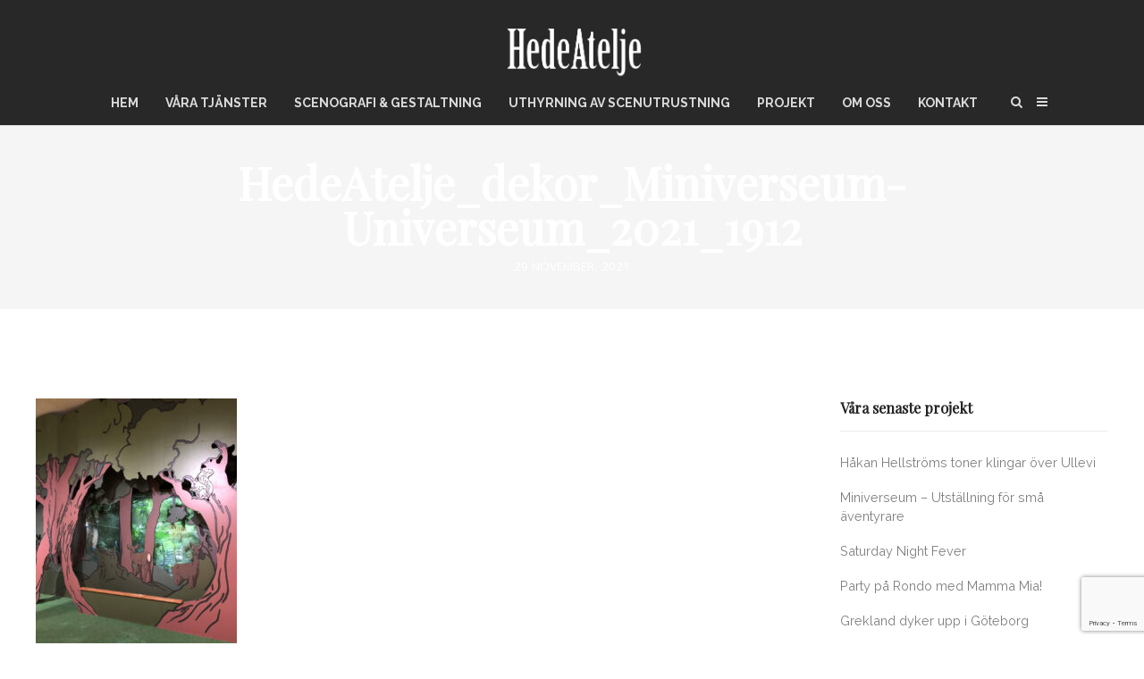

--- FILE ---
content_type: text/html; charset=UTF-8
request_url: https://www.hedeatelje.se/2021/miniverseum-utstallning-for-sma-aventyrare/hedeatelje_dekor_miniverseum-universeum_2021_1912/
body_size: 11848
content:
<!DOCTYPE html>
<html lang="sv-SE">
<head>
	<meta charset="UTF-8">
	<meta name="viewport" content="width=device-width, initial-scale=1">
	<link rel="profile" href="https://gmpg.org/xfn/11">
	<link rel="pingback" href="https://www.hedeatelje.se/xmlrpc.php">
	<meta name='robots' content='index, follow, max-image-preview:large, max-snippet:-1, max-video-preview:-1' />

	<!-- This site is optimized with the Yoast SEO plugin v19.8 - https://yoast.com/wordpress/plugins/seo/ -->
	<title>HedeAtelje_dekor_Miniverseum-Universeum_2021_1912 - Hede Ateljé</title>
	<link rel="canonical" href="https://www.hedeatelje.se/wp-content/uploads/2021/11/HedeAtelje_dekor_Miniverseum-Universeum_2021_1912.jpg" />
	<script type="application/ld+json" class="yoast-schema-graph">{"@context":"https://schema.org","@graph":[{"@type":"WebPage","@id":"https://www.hedeatelje.se/wp-content/uploads/2021/11/HedeAtelje_dekor_Miniverseum-Universeum_2021_1912.jpg","url":"https://www.hedeatelje.se/wp-content/uploads/2021/11/HedeAtelje_dekor_Miniverseum-Universeum_2021_1912.jpg","name":"HedeAtelje_dekor_Miniverseum-Universeum_2021_1912 - Hede Ateljé","isPartOf":{"@id":"https://www.hedeatelje.se/#website"},"primaryImageOfPage":{"@id":"https://www.hedeatelje.se/wp-content/uploads/2021/11/HedeAtelje_dekor_Miniverseum-Universeum_2021_1912.jpg#primaryimage"},"image":{"@id":"https://www.hedeatelje.se/wp-content/uploads/2021/11/HedeAtelje_dekor_Miniverseum-Universeum_2021_1912.jpg#primaryimage"},"thumbnailUrl":"https://www.hedeatelje.se/wp-content/uploads/2021/11/HedeAtelje_dekor_Miniverseum-Universeum_2021_1912.jpg","datePublished":"2021-11-29T08:07:03+00:00","dateModified":"2021-11-29T08:07:03+00:00","breadcrumb":{"@id":"https://www.hedeatelje.se/wp-content/uploads/2021/11/HedeAtelje_dekor_Miniverseum-Universeum_2021_1912.jpg#breadcrumb"},"inLanguage":"sv-SE","potentialAction":[{"@type":"ReadAction","target":["https://www.hedeatelje.se/wp-content/uploads/2021/11/HedeAtelje_dekor_Miniverseum-Universeum_2021_1912.jpg"]}]},{"@type":"ImageObject","inLanguage":"sv-SE","@id":"https://www.hedeatelje.se/wp-content/uploads/2021/11/HedeAtelje_dekor_Miniverseum-Universeum_2021_1912.jpg#primaryimage","url":"https://www.hedeatelje.se/wp-content/uploads/2021/11/HedeAtelje_dekor_Miniverseum-Universeum_2021_1912.jpg","contentUrl":"https://www.hedeatelje.se/wp-content/uploads/2021/11/HedeAtelje_dekor_Miniverseum-Universeum_2021_1912.jpg","width":1000,"height":1333},{"@type":"BreadcrumbList","@id":"https://www.hedeatelje.se/wp-content/uploads/2021/11/HedeAtelje_dekor_Miniverseum-Universeum_2021_1912.jpg#breadcrumb","itemListElement":[{"@type":"ListItem","position":1,"name":"Home","item":"https://www.hedeatelje.se/"},{"@type":"ListItem","position":2,"name":"Miniverseum &#8211; Utställning för små äventyrare","item":"https://www.hedeatelje.se/2021/miniverseum-utstallning-for-sma-aventyrare/"},{"@type":"ListItem","position":3,"name":"HedeAtelje_dekor_Miniverseum-Universeum_2021_1912"}]},{"@type":"WebSite","@id":"https://www.hedeatelje.se/#website","url":"https://www.hedeatelje.se/","name":"Hede Ateljé","description":"Huset för dekor","potentialAction":[{"@type":"SearchAction","target":{"@type":"EntryPoint","urlTemplate":"https://www.hedeatelje.se/?s={search_term_string}"},"query-input":"required name=search_term_string"}],"inLanguage":"sv-SE"}]}</script>
	<!-- / Yoast SEO plugin. -->


<link rel='dns-prefetch' href='//www.google.com' />
<link rel='dns-prefetch' href='//cdn.linearicons.com' />
<link rel='dns-prefetch' href='//fonts.googleapis.com' />
<link rel='dns-prefetch' href='//s.w.org' />
<link rel="alternate" type="application/rss+xml" title="Hede Ateljé &raquo; Webbflöde" href="https://www.hedeatelje.se/feed/" />
<link rel="alternate" type="application/rss+xml" title="Hede Ateljé &raquo; kommentarsflöde" href="https://www.hedeatelje.se/comments/feed/" />
<script type="text/javascript">
window._wpemojiSettings = {"baseUrl":"https:\/\/s.w.org\/images\/core\/emoji\/14.0.0\/72x72\/","ext":".png","svgUrl":"https:\/\/s.w.org\/images\/core\/emoji\/14.0.0\/svg\/","svgExt":".svg","source":{"concatemoji":"https:\/\/www.hedeatelje.se\/wp-includes\/js\/wp-emoji-release.min.js?ver=6.0.11"}};
/*! This file is auto-generated */
!function(e,a,t){var n,r,o,i=a.createElement("canvas"),p=i.getContext&&i.getContext("2d");function s(e,t){var a=String.fromCharCode,e=(p.clearRect(0,0,i.width,i.height),p.fillText(a.apply(this,e),0,0),i.toDataURL());return p.clearRect(0,0,i.width,i.height),p.fillText(a.apply(this,t),0,0),e===i.toDataURL()}function c(e){var t=a.createElement("script");t.src=e,t.defer=t.type="text/javascript",a.getElementsByTagName("head")[0].appendChild(t)}for(o=Array("flag","emoji"),t.supports={everything:!0,everythingExceptFlag:!0},r=0;r<o.length;r++)t.supports[o[r]]=function(e){if(!p||!p.fillText)return!1;switch(p.textBaseline="top",p.font="600 32px Arial",e){case"flag":return s([127987,65039,8205,9895,65039],[127987,65039,8203,9895,65039])?!1:!s([55356,56826,55356,56819],[55356,56826,8203,55356,56819])&&!s([55356,57332,56128,56423,56128,56418,56128,56421,56128,56430,56128,56423,56128,56447],[55356,57332,8203,56128,56423,8203,56128,56418,8203,56128,56421,8203,56128,56430,8203,56128,56423,8203,56128,56447]);case"emoji":return!s([129777,127995,8205,129778,127999],[129777,127995,8203,129778,127999])}return!1}(o[r]),t.supports.everything=t.supports.everything&&t.supports[o[r]],"flag"!==o[r]&&(t.supports.everythingExceptFlag=t.supports.everythingExceptFlag&&t.supports[o[r]]);t.supports.everythingExceptFlag=t.supports.everythingExceptFlag&&!t.supports.flag,t.DOMReady=!1,t.readyCallback=function(){t.DOMReady=!0},t.supports.everything||(n=function(){t.readyCallback()},a.addEventListener?(a.addEventListener("DOMContentLoaded",n,!1),e.addEventListener("load",n,!1)):(e.attachEvent("onload",n),a.attachEvent("onreadystatechange",function(){"complete"===a.readyState&&t.readyCallback()})),(e=t.source||{}).concatemoji?c(e.concatemoji):e.wpemoji&&e.twemoji&&(c(e.twemoji),c(e.wpemoji)))}(window,document,window._wpemojiSettings);
</script>
<style type="text/css">
img.wp-smiley,
img.emoji {
	display: inline !important;
	border: none !important;
	box-shadow: none !important;
	height: 1em !important;
	width: 1em !important;
	margin: 0 0.07em !important;
	vertical-align: -0.1em !important;
	background: none !important;
	padding: 0 !important;
}
</style>
	<link rel='stylesheet' id='sbi_styles-css'  href='https://www.hedeatelje.se/wp-content/plugins/instagram-feed/css/sbi-styles.min.css?ver=6.1' type='text/css' media='all' />
<link rel='stylesheet' id='wp-block-library-css'  href='https://www.hedeatelje.se/wp-includes/css/dist/block-library/style.min.css?ver=6.0.11' type='text/css' media='all' />
<style id='global-styles-inline-css' type='text/css'>
body{--wp--preset--color--black: #000000;--wp--preset--color--cyan-bluish-gray: #abb8c3;--wp--preset--color--white: #ffffff;--wp--preset--color--pale-pink: #f78da7;--wp--preset--color--vivid-red: #cf2e2e;--wp--preset--color--luminous-vivid-orange: #ff6900;--wp--preset--color--luminous-vivid-amber: #fcb900;--wp--preset--color--light-green-cyan: #7bdcb5;--wp--preset--color--vivid-green-cyan: #00d084;--wp--preset--color--pale-cyan-blue: #8ed1fc;--wp--preset--color--vivid-cyan-blue: #0693e3;--wp--preset--color--vivid-purple: #9b51e0;--wp--preset--gradient--vivid-cyan-blue-to-vivid-purple: linear-gradient(135deg,rgba(6,147,227,1) 0%,rgb(155,81,224) 100%);--wp--preset--gradient--light-green-cyan-to-vivid-green-cyan: linear-gradient(135deg,rgb(122,220,180) 0%,rgb(0,208,130) 100%);--wp--preset--gradient--luminous-vivid-amber-to-luminous-vivid-orange: linear-gradient(135deg,rgba(252,185,0,1) 0%,rgba(255,105,0,1) 100%);--wp--preset--gradient--luminous-vivid-orange-to-vivid-red: linear-gradient(135deg,rgba(255,105,0,1) 0%,rgb(207,46,46) 100%);--wp--preset--gradient--very-light-gray-to-cyan-bluish-gray: linear-gradient(135deg,rgb(238,238,238) 0%,rgb(169,184,195) 100%);--wp--preset--gradient--cool-to-warm-spectrum: linear-gradient(135deg,rgb(74,234,220) 0%,rgb(151,120,209) 20%,rgb(207,42,186) 40%,rgb(238,44,130) 60%,rgb(251,105,98) 80%,rgb(254,248,76) 100%);--wp--preset--gradient--blush-light-purple: linear-gradient(135deg,rgb(255,206,236) 0%,rgb(152,150,240) 100%);--wp--preset--gradient--blush-bordeaux: linear-gradient(135deg,rgb(254,205,165) 0%,rgb(254,45,45) 50%,rgb(107,0,62) 100%);--wp--preset--gradient--luminous-dusk: linear-gradient(135deg,rgb(255,203,112) 0%,rgb(199,81,192) 50%,rgb(65,88,208) 100%);--wp--preset--gradient--pale-ocean: linear-gradient(135deg,rgb(255,245,203) 0%,rgb(182,227,212) 50%,rgb(51,167,181) 100%);--wp--preset--gradient--electric-grass: linear-gradient(135deg,rgb(202,248,128) 0%,rgb(113,206,126) 100%);--wp--preset--gradient--midnight: linear-gradient(135deg,rgb(2,3,129) 0%,rgb(40,116,252) 100%);--wp--preset--duotone--dark-grayscale: url('#wp-duotone-dark-grayscale');--wp--preset--duotone--grayscale: url('#wp-duotone-grayscale');--wp--preset--duotone--purple-yellow: url('#wp-duotone-purple-yellow');--wp--preset--duotone--blue-red: url('#wp-duotone-blue-red');--wp--preset--duotone--midnight: url('#wp-duotone-midnight');--wp--preset--duotone--magenta-yellow: url('#wp-duotone-magenta-yellow');--wp--preset--duotone--purple-green: url('#wp-duotone-purple-green');--wp--preset--duotone--blue-orange: url('#wp-duotone-blue-orange');--wp--preset--font-size--small: 13px;--wp--preset--font-size--medium: 20px;--wp--preset--font-size--large: 36px;--wp--preset--font-size--x-large: 42px;}.has-black-color{color: var(--wp--preset--color--black) !important;}.has-cyan-bluish-gray-color{color: var(--wp--preset--color--cyan-bluish-gray) !important;}.has-white-color{color: var(--wp--preset--color--white) !important;}.has-pale-pink-color{color: var(--wp--preset--color--pale-pink) !important;}.has-vivid-red-color{color: var(--wp--preset--color--vivid-red) !important;}.has-luminous-vivid-orange-color{color: var(--wp--preset--color--luminous-vivid-orange) !important;}.has-luminous-vivid-amber-color{color: var(--wp--preset--color--luminous-vivid-amber) !important;}.has-light-green-cyan-color{color: var(--wp--preset--color--light-green-cyan) !important;}.has-vivid-green-cyan-color{color: var(--wp--preset--color--vivid-green-cyan) !important;}.has-pale-cyan-blue-color{color: var(--wp--preset--color--pale-cyan-blue) !important;}.has-vivid-cyan-blue-color{color: var(--wp--preset--color--vivid-cyan-blue) !important;}.has-vivid-purple-color{color: var(--wp--preset--color--vivid-purple) !important;}.has-black-background-color{background-color: var(--wp--preset--color--black) !important;}.has-cyan-bluish-gray-background-color{background-color: var(--wp--preset--color--cyan-bluish-gray) !important;}.has-white-background-color{background-color: var(--wp--preset--color--white) !important;}.has-pale-pink-background-color{background-color: var(--wp--preset--color--pale-pink) !important;}.has-vivid-red-background-color{background-color: var(--wp--preset--color--vivid-red) !important;}.has-luminous-vivid-orange-background-color{background-color: var(--wp--preset--color--luminous-vivid-orange) !important;}.has-luminous-vivid-amber-background-color{background-color: var(--wp--preset--color--luminous-vivid-amber) !important;}.has-light-green-cyan-background-color{background-color: var(--wp--preset--color--light-green-cyan) !important;}.has-vivid-green-cyan-background-color{background-color: var(--wp--preset--color--vivid-green-cyan) !important;}.has-pale-cyan-blue-background-color{background-color: var(--wp--preset--color--pale-cyan-blue) !important;}.has-vivid-cyan-blue-background-color{background-color: var(--wp--preset--color--vivid-cyan-blue) !important;}.has-vivid-purple-background-color{background-color: var(--wp--preset--color--vivid-purple) !important;}.has-black-border-color{border-color: var(--wp--preset--color--black) !important;}.has-cyan-bluish-gray-border-color{border-color: var(--wp--preset--color--cyan-bluish-gray) !important;}.has-white-border-color{border-color: var(--wp--preset--color--white) !important;}.has-pale-pink-border-color{border-color: var(--wp--preset--color--pale-pink) !important;}.has-vivid-red-border-color{border-color: var(--wp--preset--color--vivid-red) !important;}.has-luminous-vivid-orange-border-color{border-color: var(--wp--preset--color--luminous-vivid-orange) !important;}.has-luminous-vivid-amber-border-color{border-color: var(--wp--preset--color--luminous-vivid-amber) !important;}.has-light-green-cyan-border-color{border-color: var(--wp--preset--color--light-green-cyan) !important;}.has-vivid-green-cyan-border-color{border-color: var(--wp--preset--color--vivid-green-cyan) !important;}.has-pale-cyan-blue-border-color{border-color: var(--wp--preset--color--pale-cyan-blue) !important;}.has-vivid-cyan-blue-border-color{border-color: var(--wp--preset--color--vivid-cyan-blue) !important;}.has-vivid-purple-border-color{border-color: var(--wp--preset--color--vivid-purple) !important;}.has-vivid-cyan-blue-to-vivid-purple-gradient-background{background: var(--wp--preset--gradient--vivid-cyan-blue-to-vivid-purple) !important;}.has-light-green-cyan-to-vivid-green-cyan-gradient-background{background: var(--wp--preset--gradient--light-green-cyan-to-vivid-green-cyan) !important;}.has-luminous-vivid-amber-to-luminous-vivid-orange-gradient-background{background: var(--wp--preset--gradient--luminous-vivid-amber-to-luminous-vivid-orange) !important;}.has-luminous-vivid-orange-to-vivid-red-gradient-background{background: var(--wp--preset--gradient--luminous-vivid-orange-to-vivid-red) !important;}.has-very-light-gray-to-cyan-bluish-gray-gradient-background{background: var(--wp--preset--gradient--very-light-gray-to-cyan-bluish-gray) !important;}.has-cool-to-warm-spectrum-gradient-background{background: var(--wp--preset--gradient--cool-to-warm-spectrum) !important;}.has-blush-light-purple-gradient-background{background: var(--wp--preset--gradient--blush-light-purple) !important;}.has-blush-bordeaux-gradient-background{background: var(--wp--preset--gradient--blush-bordeaux) !important;}.has-luminous-dusk-gradient-background{background: var(--wp--preset--gradient--luminous-dusk) !important;}.has-pale-ocean-gradient-background{background: var(--wp--preset--gradient--pale-ocean) !important;}.has-electric-grass-gradient-background{background: var(--wp--preset--gradient--electric-grass) !important;}.has-midnight-gradient-background{background: var(--wp--preset--gradient--midnight) !important;}.has-small-font-size{font-size: var(--wp--preset--font-size--small) !important;}.has-medium-font-size{font-size: var(--wp--preset--font-size--medium) !important;}.has-large-font-size{font-size: var(--wp--preset--font-size--large) !important;}.has-x-large-font-size{font-size: var(--wp--preset--font-size--x-large) !important;}
</style>
<link rel='stylesheet' id='contact-form-7-css'  href='https://www.hedeatelje.se/wp-content/plugins/contact-form-7/includes/css/styles.css?ver=5.6.3' type='text/css' media='all' />
<link rel='stylesheet' id='weston-style-css'  href='https://www.hedeatelje.se/wp-content/themes/themetrust-weston/style.css?ver=6.0.11' type='text/css' media='all' />
<link rel='stylesheet' id='weston-js-css-css'  href='https://www.hedeatelje.se/wp-content/themes/themetrust-weston/css/js.css?ver=1.3.3' type='text/css' media='all' />
<link rel='stylesheet' id='weston-prettyphoto-css'  href='https://www.hedeatelje.se/wp-content/themes/themetrust-weston/css/prettyPhoto.css?ver=3.1.6' type='text/css' media='all' />
<link rel='stylesheet' id='superfish-css'  href='https://www.hedeatelje.se/wp-content/themes/themetrust-weston/css/superfish.css?ver=1.7.5' type='text/css' media='all' />
<link rel='stylesheet' id='weston-woocommerce-css'  href='https://www.hedeatelje.se/wp-content/themes/themetrust-weston/css/woocommerce.css?ver=2' type='text/css' media='all' />
<link rel='stylesheet' id='weston-loader-main-css'  href='https://www.hedeatelje.se/wp-content/themes/themetrust-weston/css/loaders/spinkit.css?ver=1.0' type='text/css' media='all' />
<link rel='stylesheet' id='weston-loader-animation-css'  href='https://www.hedeatelje.se/wp-content/themes/themetrust-weston/css/loaders/rotating-plane.css?ver=1.0' type='text/css' media='all' />
<link rel='stylesheet' id='weston-font-awesome-5-css'  href='https://www.hedeatelje.se/wp-content/themes/themetrust-weston/css/font-awesome/all.min.css?ver=5.8.1' type='text/css' media='all' />
<link rel='stylesheet' id='weston-font-awesome-css'  href='https://www.hedeatelje.se/wp-content/themes/themetrust-weston/css/font-awesome.min.css?ver=4.7.0' type='text/css' media='all' />
<link rel='stylesheet' id='weston-linearicons-css'  href='https://cdn.linearicons.com/free/1.0.0/icon-font.min.css?ver=4.0.3' type='text/css' media='all' />
<link rel='stylesheet' id='weston-fonts-css'  href='//fonts.googleapis.com/css?family=Raleway%3A300%2C400%2C700%2C300italic%2C400italic%2C700italic%7COpen+Sans%3A300%2C400%2C700%2C300italic%2C400italic%2C700italic&#038;subset=latin%2Clatin-ext' type='text/css' media='all' />
<link rel='stylesheet' id='jquery.lightbox.min.css-css'  href='https://www.hedeatelje.se/wp-content/plugins/wp-jquery-lightbox/styles/lightbox.min.css?ver=1.4.8.2' type='text/css' media='all' />
<script type='text/javascript' src='https://www.hedeatelje.se/wp-includes/js/jquery/jquery.min.js?ver=3.6.0' id='jquery-core-js'></script>
<script type='text/javascript' src='https://www.hedeatelje.se/wp-includes/js/jquery/jquery-migrate.min.js?ver=3.3.2' id='jquery-migrate-js'></script>
<link rel="https://api.w.org/" href="https://www.hedeatelje.se/wp-json/" /><link rel="alternate" type="application/json" href="https://www.hedeatelje.se/wp-json/wp/v2/media/2901" /><link rel="EditURI" type="application/rsd+xml" title="RSD" href="https://www.hedeatelje.se/xmlrpc.php?rsd" />
<link rel="wlwmanifest" type="application/wlwmanifest+xml" href="https://www.hedeatelje.se/wp-includes/wlwmanifest.xml" /> 
<meta name="generator" content="WordPress 6.0.11" />
<link rel='shortlink' href='https://www.hedeatelje.se/?p=2901' />
<link rel="alternate" type="application/json+oembed" href="https://www.hedeatelje.se/wp-json/oembed/1.0/embed?url=https%3A%2F%2Fwww.hedeatelje.se%2F2021%2Fminiverseum-utstallning-for-sma-aventyrare%2Fhedeatelje_dekor_miniverseum-universeum_2021_1912%2F" />
<link rel="alternate" type="text/xml+oembed" href="https://www.hedeatelje.se/wp-json/oembed/1.0/embed?url=https%3A%2F%2Fwww.hedeatelje.se%2F2021%2Fminiverseum-utstallning-for-sma-aventyrare%2Fhedeatelje_dekor_miniverseum-universeum_2021_1912%2F&#038;format=xml" />
				<meta name="generator" content="weston  1.0" />

		<!--[if IE 8]>
		<link rel="stylesheet" href="https://www.hedeatelje.se/wp-content/themes/themetrust-weston/css/ie8.css" type="text/css" media="screen" />
		<![endif]-->
		<!--[if IE]><script src="https://html5shiv.googlecode.com/svn/trunk/html5.js"></script><![endif]-->

		
		<style>

			
							body #primary header.main .inner * { color: #ffffff; }
			
			
			
			
			
			
			
						#site-header { background-color: #282828; }
			
						.sticky-header #site-header.sticky, .sticky-header #site-header.sticky .header-search { background-color: #282828 !important; }
			
			
							.main-nav ul li,
				.secondary-nav span,
				.hamburger-inner, .hamburger-inner::before, .hamburger-inner::after,
				.secondary-nav a { color: #dbdbdb !important; }
				#site-header .menu-button span {border-color: #dbdbdb !important; }
				.hamburger-inner, .hamburger-inner::before, .hamburger-inner::after { background-color: #dbdbdb !important; }
			
			
							.menu-toggle.open:hover,
				.main-nav ul li:hover,
				.main-nav ul li.active,
				.secondary-nav a:hover,
				.secondary-nav span:hover,
				.main-nav ul li.current,
				.main-nav ul li.current-cat,
				.main-nav ul li.current_page_item,
				.main-nav ul li.current-menu-item,
				.main-nav ul li.current-post-ancestor,
				.single-post .main-nav ul li.current_page_parent,
				.main-nav ul li.current-category-parent,
				.main-nav ul li.current-category-ancestor,
				.main-nav ul li.current-portfolio-ancestor,
				.main-nav ul li.current-projects-ancestor { color: #ffffff !important;}
				#site-header .menu-button span {border-color: #ffffff !important; }

			
			
							#site-header.sticky .header-search *,
				#site-header.sticky #search-toggle-close,
				.sticky .main-nav ul li,
				.sticky .secondary-nav span,
				.sticky .secondary-nav a { color: #dbdbdb !important; }
				#site-header .menu-button span {border-color: #dbdbdb !important; }
			
							.sticky #search-toggle-close:hover,
				.sticky .main-nav ul li:hover,
				.sticky .main-nav ul li.active,
				.sticky .main-nav ul li.current,
				.sticky .main-nav ul li.current-cat,
				.sticky .main-nav ul li.current_page_item,
				.sticky .main-nav ul li.current-menu-item,
				.sticky .main-nav ul li.current-post-ancestor,
				.sticky .single-post .main-nav ul li.current_page_parent,
				.sticky .main-nav ul li.current-category-parent,
				.sticky .main-nav ul li.current-category-ancestor,
				.sticky .main-nav ul li.current-portfolio-ancestor,
				.sticky .main-nav ul li.current-projects-ancestor,
				.sticky .secondary-nav span:hover, .sticky .secondary-nav a:hover { color: #ffffff !important; }
				#site-header .menu-button span {border-color: #ffffff !important; }
			
							#site-header h1 a, #site-header h2 a { color: #ffffff; }
			
							#site-header.sticky h1 a, #site-header.sticky h2 a { color: #ffffff !important; }
			
			
			
							.main-nav ul.sf-menu li ul { background-color: #282828; }
			
							.main-nav ul ul li, .sticky .main-nav ul ul li { color: #ffffff !important; }
			
							.main-nav ul ul li:hover,
				.sticky .main-nav ul ul li:hover { color: #eaeaea !important; }
			
			
							#slide-panel { background-color: #282828; }
			
			
							#slide-panel a { color: #ededed; }
				#slide-panel nav li { color: #ededed; }
				#slide-panel .menu-toggle.close { color: #ededed; }
			
							#slide-panel a:hover { color: #7a7a7a; }
				#slide-panel .menu-toggle.close:hover { color: #7a7a7a; }
			
			
							#scroll-to-top { background-color: #ffffff; }
			
							#scroll-to-top { color: #282828; }
			
							#footer { background-color: #282828; }
			
							#footer * { color: #cecece !important; }
			
			
							#footer a { color: #ffffff !important; }
			
							#footer a:hover { color: #a3a3a3 !important; }
			
			
			

		
							.logo .site-title img { max-width: 175px; }
			
							#site-header.light .logo .site-title img { max-width: 175px; }
			
							.logo .site-title.sticky img { max-width: 75px; }
			
			
							@media only screen and (max-width: 780px){
					#site-header .logo .site-title img { max-width: 150px !important; }
				}
			
		
			
			
			
		
							.inline-header #site-header .nav-holder { height: 100px; }
				.inline-header #site-header .logo { height: 100px; }
				.inline-header #site-header .nav-holder,
				.inline-header #site-header .main-nav ul > li,
				.inline-header #site-header .main-nav ul > li > a,
				#site-header .main-nav #menu-main-menu > li > span,
				#site-header .secondary-nav a,
				#site-header .secondary-nav span  { line-height: 100px; height: 100px;}
			
							#site-header.sticky .inside .nav-holder { height: 100px !important; }
				#site-header.sticky .logo { height: 100px !important; }
				#site-header.sticky .nav-holder,
				#site-header.sticky .main-nav ul > li,
				#site-header.sticky .main-nav ul > li > a,
				#site-header.sticky .main-nav ul > li > span,
				#site-header.sticky .secondary-nav a,
				#site-header.sticky .secondary-nav span  { line-height: 100px; height: 100px;}
			
							@media only screen and (max-width: 890px){
					.logo { display: none; }
					.logo.mobile { display: table; }
					.main-nav {	display: none !important; }
					#site-header .secondary-nav { display: none !important; }
					#site-header .secondary-nav .menu-toggle.open { display: inline-block; }
					#slide-menu .widget-area.mobile { display: block; }
					#slide-panel .has-mobile-menu #slide-mobile-menu { display: block; }
					#slide-panel .has-mobile-menu #slide-main-menu { display: none;	}
					#slide-panel .widget-area.desktop { display: none; }
					#slide-panel-holder { display: block; }
					.hamburger { display: block !important; }
					.top-header.stacked-header #main-container #site-header .logo {
						display: none;
						height: 70px;
					}
					.top-header.stacked-header #main-container #site-header .logo.mobile {
					    position: relative;
						display: inline-block;
						float: left;
						display: table;
						table-layout: fixed;
						height: 70;
						padding: 0 !important;
					}
					.top-header #main-container #site-header .logo.mobile {
						height: 70px;
					}
					body.top-header.stacked-header #main-container #site-header .nav-holder {
						float: right;
					}

					body.top-header.stacked-header #main-container #site-header .nav-holder .secondary-nav span,
					body.top-header.stacked-header #main-container #site-header .nav-holder .secondary-nav a,
					body.top-header #main-container #site-header .nav-holder .secondary-nav span,
					body.top-header #main-container #site-header .nav-holder .secondary-nav a {
						height: 70px; line-height: 70px;
					}
					
					.top-header.stacked-header #main-container .nav-holder{
						height: 70px;
					}
					.top-header #main-container .nav-holder{
						height: 70px;
					}
					#slide-panel-holder.constant #slide-panel,
					#slide-panel-holder #slide-panel{
					    height: auto;
					    width: 100%;
					    -webkit-transform: translateX(0) !important;
					    transform: translateX(0) !important;
					    position: relative;
					    right: 0;
					    top: 0;
					    padding: 0 0;
					    z-index: 1 !important;
						visibility: visible;
						display: none;
						transition: none;
						height: auto;
					    position: relative;
					    padding: 30px 30px;
					    z-index: 1 !important;
						display: none;
					}

					#slide-panel .hidden-scroll {
					    margin-top: 0;
						position: relative;
						overflow-y: scroll;
						height: auto;
						margin: 0 0;
					}
					#slide-panel .hidden-scroll .inner {
					    padding: 0;
					}
					.menu-toggle.close {
						display: none;
					}
					.widget-area.mobile {
						display: block;
					}
				}
			
				
		@media only screen and (max-width: 768px){
			.logo { display: none; }
			.logo.mobile { display: table; }
			.top-header.stacked-header #main-container #site-header .logo {
				height: 70px;
			}
			.top-header.stacked-header #main-container #site-header .logo.mobile {
				height: 70;
			}
			.top-header #main-container #site-header .logo.mobile {
				height: 70px;
			}
			body.top-header.stacked-header #main-container #site-header .nav-holder .secondary-nav span,
			body.top-header.stacked-header #main-container #site-header .nav-holder .secondary-nav a,
			body.top-header #main-container #site-header .nav-holder .secondary-nav span,
			body.top-header #main-container #site-header .nav-holder .secondary-nav a {
				height: 70px; line-height: 70px;
			}
			
			.top-header.stacked-header #main-container .nav-holder{
				height: 70px;
			}
			.top-header #main-container .nav-holder{
				height: 70px;
			}
		}

		
		</style>

					<!-- ThemeTrust Google Font Picker -->
					<link href='//fonts.googleapis.com/css?family=Playfair+Display' rel='stylesheet' type='text/css'>										
					<style type="text/css">body { 
												font-family: 'Playfair Display'; 
											}</style>

									<!-- ThemeTrust Google Font Picker -->
					<link href='//fonts.googleapis.com/css?family=Raleway' rel='stylesheet' type='text/css'>										
					<style type="text/css">p { 
												font-family: 'Raleway'; 
											}</style>

									<!-- ThemeTrust Google Font Picker -->
															
					<style type="text/css">.site-main h1 { 
												font-family: 'Playfair Display'; 
											}</style>

									<!-- ThemeTrust Google Font Picker -->
															
					<style type="text/css">.site-main h2 { 
												font-family: 'Playfair Display'; 
											}</style>

									<!-- ThemeTrust Google Font Picker -->
															
					<style type="text/css">.site-main h3 { 
												font-family: 'Playfair Display'; 
											}</style>

									<!-- ThemeTrust Google Font Picker -->
															
					<style type="text/css">.site-main h4 { 
												font-family: 'Playfair Display'; 
											}</style>

									<!-- ThemeTrust Google Font Picker -->
															
					<style type="text/css">.site-main h5 { 
												font-family: 'Raleway'; 
											}</style>

									<!-- ThemeTrust Google Font Picker -->
															
					<style type="text/css">.site-main h6 { 
												font-family: 'Raleway'; 
											}</style>

									<!-- ThemeTrust Google Font Picker -->
															
					<style type="text/css">blockquote { 
												font-family: 'Raleway'; 
											}</style>

									<!-- ThemeTrust Google Font Picker -->
															
					<style type="text/css">li { 
												font-family: 'Raleway'; 
											}</style>

									<!-- ThemeTrust Google Font Picker -->
															
					<style type="text/css">#primary header.main h1.entry-title { 
												font-family: 'Playfair Display'; 
						 font-size: 50px;					}</style>

									<!-- ThemeTrust Google Font Picker -->
															
					<style type="text/css">#primary header.main p.subtitle { 
												font-family: 'Playfair Display'; 
						 font-size: 20px;					}</style>

									<!-- ThemeTrust Google Font Picker -->
															
					<style type="text/css">.main-nav ul li a, .main-nav ul li span { 
												font-family: 'Raleway'; 
											}</style>

				<meta name="generator" content="Powered by WPBakery Page Builder - drag and drop page builder for WordPress."/>
<meta name="generator" content="Powered by Slider Revolution 6.5.25 - responsive, Mobile-Friendly Slider Plugin for WordPress with comfortable drag and drop interface." />
<script>function setREVStartSize(e){
			//window.requestAnimationFrame(function() {
				window.RSIW = window.RSIW===undefined ? window.innerWidth : window.RSIW;
				window.RSIH = window.RSIH===undefined ? window.innerHeight : window.RSIH;
				try {
					var pw = document.getElementById(e.c).parentNode.offsetWidth,
						newh;
					pw = pw===0 || isNaN(pw) || (e.l=="fullwidth" || e.layout=="fullwidth") ? window.RSIW : pw;
					e.tabw = e.tabw===undefined ? 0 : parseInt(e.tabw);
					e.thumbw = e.thumbw===undefined ? 0 : parseInt(e.thumbw);
					e.tabh = e.tabh===undefined ? 0 : parseInt(e.tabh);
					e.thumbh = e.thumbh===undefined ? 0 : parseInt(e.thumbh);
					e.tabhide = e.tabhide===undefined ? 0 : parseInt(e.tabhide);
					e.thumbhide = e.thumbhide===undefined ? 0 : parseInt(e.thumbhide);
					e.mh = e.mh===undefined || e.mh=="" || e.mh==="auto" ? 0 : parseInt(e.mh,0);
					if(e.layout==="fullscreen" || e.l==="fullscreen")
						newh = Math.max(e.mh,window.RSIH);
					else{
						e.gw = Array.isArray(e.gw) ? e.gw : [e.gw];
						for (var i in e.rl) if (e.gw[i]===undefined || e.gw[i]===0) e.gw[i] = e.gw[i-1];
						e.gh = e.el===undefined || e.el==="" || (Array.isArray(e.el) && e.el.length==0)? e.gh : e.el;
						e.gh = Array.isArray(e.gh) ? e.gh : [e.gh];
						for (var i in e.rl) if (e.gh[i]===undefined || e.gh[i]===0) e.gh[i] = e.gh[i-1];
											
						var nl = new Array(e.rl.length),
							ix = 0,
							sl;
						e.tabw = e.tabhide>=pw ? 0 : e.tabw;
						e.thumbw = e.thumbhide>=pw ? 0 : e.thumbw;
						e.tabh = e.tabhide>=pw ? 0 : e.tabh;
						e.thumbh = e.thumbhide>=pw ? 0 : e.thumbh;
						for (var i in e.rl) nl[i] = e.rl[i]<window.RSIW ? 0 : e.rl[i];
						sl = nl[0];
						for (var i in nl) if (sl>nl[i] && nl[i]>0) { sl = nl[i]; ix=i;}
						var m = pw>(e.gw[ix]+e.tabw+e.thumbw) ? 1 : (pw-(e.tabw+e.thumbw)) / (e.gw[ix]);
						newh =  (e.gh[ix] * m) + (e.tabh + e.thumbh);
					}
					var el = document.getElementById(e.c);
					if (el!==null && el) el.style.height = newh+"px";
					el = document.getElementById(e.c+"_wrapper");
					if (el!==null && el) {
						el.style.height = newh+"px";
						el.style.display = "block";
					}
				} catch(e){
					console.log("Failure at Presize of Slider:" + e)
				}
			//});
		  };</script>
<noscript><style> .wpb_animate_when_almost_visible { opacity: 1; }</style></noscript></head>

<body data-rsssl=1 class="attachment attachment-template-default single single-attachment postid-2901 attachmentid-2901 attachment-jpeg chrome osx  stacked-header top-header wpb-js-composer js-comp-ver-6.9.0 vc_responsive" data-mobile-breakpoint="890">

		<div id="scroll-to-top"><span></span></div>

<div id="site-wrap">
<div id="main-container">
	
						<header id="site-header" class="">
								<div id="header-search" class="header-search">
					<div class="inside">
						<div class="form-wrap">
						<form role="search" method="get" id="searchform" class="searchform clear" action="https://www.hedeatelje.se/">
														<input type="text" placeholder="Type and press enter to search." name="s" id="s" />
							<span id="search-toggle-close" class="search-toggle right close" data-target="header-search" ></span>
						</form>

						</div>
					</div>
				</div>
								<div class="inside logo-and-nav clearfix">
																				
					<div id="logo" class="logo has-sticky-logo">
											<h2 class="site-title"><a href="https://www.hedeatelje.se"><img src="https://www.hedeatelje.se/wp-content/uploads/2017/01/HedeAtelje-logotype-vit-1500px.png" alt="Hede Ateljé" /></a></h2>
					
											<h2 class="site-title sticky"><a href="https://www.hedeatelje.se"><img src="https://www.hedeatelje.se/wp-content/uploads/2017/01/HedeAtelje-logotype-vit-1500px.png" alt="Hede Ateljé" /></a></h2>
										</div>
					
					<div id="logo-mobile" class="logo mobile">
											<h2 class="site-title"><a href="https://www.hedeatelje.se"><img src="https://www.hedeatelje.se/wp-content/uploads/2017/01/HedeAtelje-logotype-vit-1500px.png" alt="Hede Ateljé" /></a></h2>
										</div>

					
					<div class="nav-holder">

						<div class="main-nav clearfix">
						<ul id="menu-huvudmeny" class="main-menu sf-menu"><li id="menu-item-1723" class="menu-item menu-item-type-post_type menu-item-object-page menu-item-home menu-item-1723 depth-0"><a href="https://www.hedeatelje.se/" class="link link-depth-0"><span>Hem</span></a></li>
<li id="menu-item-2562" class="menu-item menu-item-type-post_type menu-item-object-page menu-item-2562 depth-0"><a href="https://www.hedeatelje.se/vara-tjanster/" class="link link-depth-0"><span>Våra tjänster</span></a></li>
<li id="menu-item-2130" class="menu-item menu-item-type-post_type menu-item-object-page menu-item-2130 depth-0"><a href="https://www.hedeatelje.se/scenografi-gestaltning/" class="link link-depth-0"><span>Scenografi &#038; Gestaltning</span></a></li>
<li id="menu-item-749" class="menu-item menu-item-type-post_type menu-item-object-page menu-item-749 depth-0"><a title="Läs mer om vårt uthyrnings-sortiment av tross, podie, vridscen eller övrig scenutrustning." href="https://www.hedeatelje.se/uthyrning-av-scenutrustning-tross-podie-vridscen/" class="link link-depth-0"><span>Uthyrning av scenutrustning</span></a></li>
<li id="menu-item-1659" class="menu-item menu-item-type-post_type menu-item-object-page menu-item-1659 depth-0"><a title="Läs om våra projekt" href="https://www.hedeatelje.se/alla-projekt/" class="link link-depth-0"><span>Projekt</span></a></li>
<li id="menu-item-224" class="menu-item menu-item-type-post_type menu-item-object-page menu-item-224 depth-0"><a href="https://www.hedeatelje.se/om-oss/" class="link link-depth-0"><span>Om oss</span></a></li>
<li id="menu-item-226" class="menu-item menu-item-type-post_type menu-item-object-page menu-item-226 depth-0"><a href="https://www.hedeatelje.se/kontakt/" class="link link-depth-0"><span>Kontakt</span></a></li>
</ul>						</div>

						<div class="secondary-nav clearfix">

							
														<span id="search-toggle-open" class="search-toggle right open" data-target="header-search" ></span>
																					<span id="menu-toggle-open" class="menu-toggle right open slide constant" data-target="slide-menu" ></span>
													</div>
						
						<div class="hamburger hamburger--spin right" >
						  <span class="hamburger-box">
						    <span class="hamburger-inner"></span>
						  </span>
						</div>
					</div>

				</div>

			</header><!-- #site-header -->
						<!-- Slide Panel -->
			<div id="slide-panel-holder" class="constant" >
			<div id="slide-panel">
				<div class="hidden-scroll">
					<div class="inner has-mobile-menu">
						
						<nav id="slide-mobile-menu" class="menu-huvudmeny-container"><ul id="menu-huvudmeny-1" class="collapse sidebar"><li class="menu-item menu-item-type-post_type menu-item-object-page menu-item-home menu-item-1723"><a href="https://www.hedeatelje.se/">Hem</a></li>
<li class="menu-item menu-item-type-post_type menu-item-object-page menu-item-2562"><a href="https://www.hedeatelje.se/vara-tjanster/">Våra tjänster</a></li>
<li class="menu-item menu-item-type-post_type menu-item-object-page menu-item-2130"><a href="https://www.hedeatelje.se/scenografi-gestaltning/">Scenografi &#038; Gestaltning</a></li>
<li class="menu-item menu-item-type-post_type menu-item-object-page menu-item-749"><a title="Läs mer om vårt uthyrnings-sortiment av tross, podie, vridscen eller övrig scenutrustning." href="https://www.hedeatelje.se/uthyrning-av-scenutrustning-tross-podie-vridscen/">Uthyrning av scenutrustning</a></li>
<li class="menu-item menu-item-type-post_type menu-item-object-page menu-item-1659"><a title="Läs om våra projekt" href="https://www.hedeatelje.se/alla-projekt/">Projekt</a></li>
<li class="menu-item menu-item-type-post_type menu-item-object-page menu-item-224"><a href="https://www.hedeatelje.se/om-oss/">Om oss</a></li>
<li class="menu-item menu-item-type-post_type menu-item-object-page menu-item-226"><a href="https://www.hedeatelje.se/kontakt/">Kontakt</a></li>
</ul></nav>
																	</div><!-- .inner -->
				</div>
				<span id="menu-toggle-close" class="menu-toggle right close slide" data-target="slide-panel"><span></span></span>
			</div><!-- /slide-panel-->
			</div>
						
			
	<div id="middle">	<div id="primary" class="content-area blog">
		<div class="header-wrap">
		<header class="main entry-header " >
			<div class="inner">
			<div class="title">	
							
				<h1 class="entry-title">HedeAtelje_dekor_Miniverseum-Universeum_2021_1912</h1>					<span class="meta ">
						<span class="meta-date">29 november, 2021</span>					</span>
						
			</div>
			</div><!-- .inner -->
			<span class="overlay"></span>
		</header><!-- .entry-header -->
		</div>
		<main id="main" class="site-main" role="main">
			<div class="body-wrap clear">
			
			<article id="post-2901" class="content-main post-2901 attachment type-attachment status-inherit hentry">

				
	
		<div class="entry-content">
						
			<p class="attachment"><a data-rel="prettyPhoto" href='https://www.hedeatelje.se/wp-content/uploads/2021/11/HedeAtelje_dekor_Miniverseum-Universeum_2021_1912.jpg' rel="lightbox[2901]"><img width="225" height="300" src="https://www.hedeatelje.se/wp-content/uploads/2021/11/HedeAtelje_dekor_Miniverseum-Universeum_2021_1912-225x300.jpg" class="attachment-medium size-medium" alt="" loading="lazy" srcset="https://www.hedeatelje.se/wp-content/uploads/2021/11/HedeAtelje_dekor_Miniverseum-Universeum_2021_1912-225x300.jpg 225w, https://www.hedeatelje.se/wp-content/uploads/2021/11/HedeAtelje_dekor_Miniverseum-Universeum_2021_1912-768x1024.jpg 768w, https://www.hedeatelje.se/wp-content/uploads/2021/11/HedeAtelje_dekor_Miniverseum-Universeum_2021_1912-600x800.jpg 600w, https://www.hedeatelje.se/wp-content/uploads/2021/11/HedeAtelje_dekor_Miniverseum-Universeum_2021_1912.jpg 1000w" sizes="(max-width: 225px) 100vw, 225px" /></a></p>
					</div><!-- .entry-content -->
	
				
				<footer class="post-nav">
					<div class="social-sharing"><ul><li class="facebook-share"><a title="Share on Facebook" href="#" onclick="window.open('http://www.facebook.com/sharer.php?s=100&amp;p[title]=HedeAtelje_dekor_Miniverseum-Universeum_2021_1912&amp;p[summary]=&amp;p[url]=https%3A%2F%2Fwww.hedeatelje.se%2F2021%2Fminiverseum-utstallning-for-sma-aventyrare%2Fhedeatelje_dekor_miniverseum-universeum_2021_1912%2F&amp;p[images][0]=https://www.hedeatelje.se/wp-content/uploads/2021/11/HedeAtelje_dekor_Miniverseum-Universeum_2021_1912.jpg', 'sharer', 'toolbar=0,status=0,width=620,height=280');"><i class="fab fa-facebook"></i></a></li><li class="twitter-share"><a href="#" title="Share on Twitter" onclick="popUp=window.open('http://twitter.com/home?status=124https://www.hedeatelje.se/2021/miniverseum-utstallning-for-sma-aventyrare/hedeatelje_dekor_miniverseum-universeum_2021_1912/', 'popupwindow', 'scrollbars=yes,width=800,height=400');popUp.focus();return false;"><i class="fab fa-twitter"></i></a></li><li  class="google-share"><a href="#" title="Share on Google+" onclick="popUp=window.open('https://plus.google.com/share?url=https%3A%2F%2Fwww.hedeatelje.se%2F2021%2Fminiverseum-utstallning-for-sma-aventyrare%2Fhedeatelje_dekor_miniverseum-universeum_2021_1912%2F', 'popupwindow', 'scrollbars=yes,width=800,height=400');popUp.focus();return false"><i class="fab fa-google-plus"></i></a></li><li  class="linkedin-share"><a href="#" class="Share on LinkedIn" onclick="popUp=window.open('http://linkedin.com/shareArticle?mini=true&amp;url=https%3A%2F%2Fwww.hedeatelje.se%2F2021%2Fminiverseum-utstallning-for-sma-aventyrare%2Fhedeatelje_dekor_miniverseum-universeum_2021_1912%2F&amp;title=HedeAtelje_dekor_Miniverseum-Universeum_2021_1912', 'popupwindow', 'scrollbars=yes,width=800,height=400');popUp.focus();return false"><i class="fab fa-linkedin"></i></a></li><li  class="tumblr_share"><a href="#" title="Share on Tumblr" onclick="popUp=window.open('http://www.tumblr.com/share/link?url=https%3A%2F%2Fwww.hedeatelje.se%2F2021%2Fminiverseum-utstallning-for-sma-aventyrare%2Fhedeatelje_dekor_miniverseum-universeum_2021_1912%2F&amp;name=HedeAtelje_dekor_Miniverseum-Universeum_2021_1912&amp;description=', 'popupwindow', 'scrollbars=yes,width=800,height=400');popUp.focus();return false"><i class="fab fa-tumblr"></i></a></li><li  class="pinterest-share"><a href="#" title="Share on Pinterest" onclick="popUp=window.open('http://pinterest.com/pin/create/button/?url=https%3A%2F%2Fwww.hedeatelje.se%2F2021%2Fminiverseum-utstallning-for-sma-aventyrare%2Fhedeatelje_dekor_miniverseum-universeum_2021_1912%2F&amp;description=HedeAtelje_dekor_Miniverseum-Universeum_2021_1912&amp;media=https%3A%2F%2Fwww.hedeatelje.se%2Fwp-content%2Fuploads%2F2021%2F11%2FHedeAtelje_dekor_Miniverseum-Universeum_2021_1912.jpg', 'popupwindow', 'scrollbars=yes,width=800,height=400');popUp.focus();return false"><i class="fab fa-pinterest"></i></a></li></ul></div>				
					
				</footer>
				
				
			</article><!-- #post-## -->
			
			
<aside class="sidebar">
	
		<div id="recent-posts-3" class="widget-box widget widget_recent_entries"><div class="inside">
		<h3 class="widget-title">Våra senaste projekt</h3>
		<ul>
											<li>
					<a href="https://www.hedeatelje.se/2022/hakan-hellstrom/">Håkan Hellströms toner klingar över Ullevi</a>
									</li>
											<li>
					<a href="https://www.hedeatelje.se/2021/miniverseum-utstallning-for-sma-aventyrare/">Miniverseum &#8211; Utställning för små äventyrare</a>
									</li>
											<li>
					<a href="https://www.hedeatelje.se/2021/saturday-night-fever/">Saturday Night Fever</a>
									</li>
											<li>
					<a href="https://www.hedeatelje.se/2021/mamma-mia/">Party på Rondo med Mamma Mia!</a>
									</li>
											<li>
					<a href="https://www.hedeatelje.se/2020/grekland-dyker-upp-i-goteborg/">Grekland dyker upp i Göteborg</a>
									</li>
											<li>
					<a href="https://www.hedeatelje.se/2019/en-varsting-till-syster/">En värsting till syster</a>
									</li>
											<li>
					<a href="https://www.hedeatelje.se/2019/haxorna-i-eastwick/">Häxorna i Eastwick</a>
									</li>
											<li>
					<a href="https://www.hedeatelje.se/2019/sprudlande-tivoli-kansla/">Sprudlande Tivoli-känsla</a>
									</li>
											<li>
					<a href="https://www.hedeatelje.se/2019/julens-magi-notknapparen-pa-lorensberg/">Julens magi i Nötknäpparen på Lorensberg</a>
									</li>
											<li>
					<a href="https://www.hedeatelje.se/2019/peter-pan-affisch/">Peter Pan affisch</a>
									</li>
					</ul>

		</div></div><div id="categories-3" class="widget-box widget widget_categories"><div class="inside"><h3 class="widget-title">Sortera projekt efter</h3><form action="https://www.hedeatelje.se" method="get"><label class="screen-reader-text" for="cat">Sortera projekt efter</label><select  name='cat' id='cat' class='postform' >
	<option value='-1'>Välj kategori</option>
	<option class="level-0" value="34">2 Entertain</option>
	<option class="level-0" value="3">Alla inlägg</option>
	<option class="level-0" value="11">Automation</option>
	<option class="level-0" value="62">Blixen &amp; Co</option>
	<option class="level-0" value="36">Butiksinredning</option>
	<option class="level-0" value="12">Carl-Einar Häckner</option>
	<option class="level-0" value="23">China Teatern</option>
	<option class="level-0" value="26">Cirkus</option>
	<option class="level-0" value="13">Dekorbygge</option>
	<option class="level-0" value="14">Dekormåleri</option>
	<option class="level-0" value="27">Eva Rydberg Nöjesproduktion</option>
	<option class="level-0" value="15">Fredriksdalsteatern</option>
	<option class="level-0" value="58">Göteborgs Konstmuseum</option>
	<option class="level-0" value="65">Gothia Towers &#8211; The Theatre</option>
	<option class="level-0" value="60">Hamburger börs</option>
	<option class="level-0" value="30">Julstaden</option>
	<option class="level-0" value="32">Konst och design</option>
	<option class="level-0" value="16">Konstruktion</option>
	<option class="level-0" value="64">Krall Entertainment</option>
	<option class="level-0" value="4">Kunder</option>
	<option class="level-0" value="37">L:a Bruket</option>
	<option class="level-0" value="33">Lisebergsteatern</option>
	<option class="level-0" value="28">Lorensbergsteatern</option>
	<option class="level-0" value="66">Mamma Mia The Party</option>
	<option class="level-0" value="31">Modellbygge</option>
	<option class="level-0" value="17">Montering</option>
	<option class="level-0" value="18">NC-fräsning</option>
	<option class="level-0" value="1">Okategoriserade</option>
	<option class="level-0" value="5">Oscarsteatern</option>
	<option class="level-0" value="29">Prototyptillverkning</option>
	<option class="level-0" value="7">Rekvisita</option>
	<option class="level-0" value="54">Riksantikvarieämbetet</option>
	<option class="level-0" value="25">Rondo</option>
	<option class="level-0" value="8">Scenografi</option>
	<option class="level-0" value="59">SMOT</option>
	<option class="level-0" value="9">Sömnad</option>
	<option class="level-0" value="10">Storbildstryck</option>
	<option class="level-0" value="55">Svenska Balettskolan</option>
	<option class="level-0" value="67">Universeum</option>
	<option class="level-0" value="35">Utställning</option>
	<option class="level-0" value="57">utvald</option>
	<option class="level-0" value="63">Vicky Nöjesproduktion</option>
</select>
</form>
<script type="text/javascript">
/* <![CDATA[ */
(function() {
	var dropdown = document.getElementById( "cat" );
	function onCatChange() {
		if ( dropdown.options[ dropdown.selectedIndex ].value > 0 ) {
			dropdown.parentNode.submit();
		}
	}
	dropdown.onchange = onCatChange;
})();
/* ]]> */
</script>

			</div></div></aside>
			</div>
		</main><!-- #main -->
	</div><!-- #primary -->
	</div> <!-- end middle -->	
		<footer id="footer" class="col-3">
		<div class="inside clear">
			
						
						
			<div class="secondary">

												<div class="left"><p>© 2019 <a href="https://www.hedeatelje.se">Hede Ateljé</a></p></div>
							</div><!-- end footer secondary-->
		</div><!-- end footer inside-->
	</footer>
		
</div> <!-- end main-container -->
</div> <!-- end site-wrap -->

		<script>
			window.RS_MODULES = window.RS_MODULES || {};
			window.RS_MODULES.modules = window.RS_MODULES.modules || {};
			window.RS_MODULES.waiting = window.RS_MODULES.waiting || [];
			window.RS_MODULES.defered = true;
			window.RS_MODULES.moduleWaiting = window.RS_MODULES.moduleWaiting || {};
			window.RS_MODULES.type = 'compiled';
		</script>
		<!-- Instagram Feed JS -->
<script type="text/javascript">
var sbiajaxurl = "https://www.hedeatelje.se/wp-admin/admin-ajax.php";
</script>
<link rel='stylesheet' id='rs-plugin-settings-css'  href='https://www.hedeatelje.se/wp-content/plugins/revslider/public/assets/css/rs6.css?ver=6.5.25' type='text/css' media='all' />
<style id='rs-plugin-settings-inline-css' type='text/css'>
.tp-caption a{color:#fff;text-shadow:none;-webkit-transition:all 0.2s ease-out;-moz-transition:all 0.2s ease-out;-o-transition:all 0.2s ease-out;-ms-transition:all 0.2s ease-out;text-decoration:none;padding:12px 10px !important; display:block}.tp-caption a:hover{color:#fff}.largeredbtn{font-family:"Raleway",sans-serif;font-weight:900;font-size:16px;line-height:60px;color:#fff !important;text-decoration:none;padding-left:40px;padding-right:80px;padding-top:22px;padding-bottom:22px;background:rgb(234,91,31); background:-moz-linear-gradient(top,rgba(234,91,31,1) 0%,rgba(227,58,12,1) 100%); background:-webkit-gradient(linear,left top,left bottom,color-stop(0%,rgba(234,91,31,1)),color-stop(100%,rgba(227,58,12,1))); background:-webkit-linear-gradient(top,rgba(234,91,31,1) 0%,rgba(227,58,12,1) 100%); background:-o-linear-gradient(top,rgba(234,91,31,1) 0%,rgba(227,58,12,1) 100%); background:-ms-linear-gradient(top,rgba(234,91,31,1) 0%,rgba(227,58,12,1) 100%); background:linear-gradient(to bottom,rgba(234,91,31,1) 0%,rgba(227,58,12,1) 100%); filter:progid:DXImageTransform.Microsoft.gradient( startColorstr='#ea5b1f',endColorstr='#e33a0c',GradientType=0 )}.largeredbtn:hover{background:rgb(227,58,12); background:-moz-linear-gradient(top,rgba(227,58,12,1) 0%,rgba(234,91,31,1) 100%); background:-webkit-gradient(linear,left top,left bottom,color-stop(0%,rgba(227,58,12,1)),color-stop(100%,rgba(234,91,31,1))); background:-webkit-linear-gradient(top,rgba(227,58,12,1) 0%,rgba(234,91,31,1) 100%); background:-o-linear-gradient(top,rgba(227,58,12,1) 0%,rgba(234,91,31,1) 100%); background:-ms-linear-gradient(top,rgba(227,58,12,1) 0%,rgba(234,91,31,1) 100%); background:linear-gradient(to bottom,rgba(227,58,12,1) 0%,rgba(234,91,31,1) 100%); filter:progid:DXImageTransform.Microsoft.gradient( startColorstr='#e33a0c',endColorstr='#ea5b1f',GradientType=0 )}.fullrounded img{-webkit-border-radius:400px;-moz-border-radius:400px;border-radius:400px}
</style>
<script type='text/javascript' src='https://www.hedeatelje.se/wp-content/plugins/contact-form-7/includes/swv/js/index.js?ver=5.6.3' id='swv-js'></script>
<script type='text/javascript' id='contact-form-7-js-extra'>
/* <![CDATA[ */
var wpcf7 = {"api":{"root":"https:\/\/www.hedeatelje.se\/wp-json\/","namespace":"contact-form-7\/v1"}};
/* ]]> */
</script>
<script type='text/javascript' src='https://www.hedeatelje.se/wp-content/plugins/contact-form-7/includes/js/index.js?ver=5.6.3' id='contact-form-7-js'></script>
<script type='text/javascript' src='https://www.hedeatelje.se/wp-content/plugins/revslider/public/assets/js/rbtools.min.js?ver=6.5.18' defer async id='tp-tools-js'></script>
<script type='text/javascript' src='https://www.hedeatelje.se/wp-content/plugins/revslider/public/assets/js/rs6.min.js?ver=6.5.25' defer async id='revmin-js'></script>
<script type='text/javascript' src='https://www.hedeatelje.se/wp-content/themes/themetrust-weston/js/jquery.actual.js?ver=1.0.16' id='weston-jquery-actual-js'></script>
<script type='text/javascript' src='https://www.hedeatelje.se/wp-includes/js/hoverIntent.min.js?ver=1.10.2' id='hoverIntent-js'></script>
<script type='text/javascript' src='https://www.hedeatelje.se/wp-content/themes/themetrust-weston/js/superfish.js?ver=1.7.5' id='superfish-js'></script>
<script type='text/javascript' src='https://www.hedeatelje.se/wp-content/themes/themetrust-weston/js/jquery.waitforimages.min.js?ver=2.0.3' id='weston-wait-for-images-js'></script>
<script type='text/javascript' src='https://www.hedeatelje.se/wp-content/themes/themetrust-weston/js/waypoints.min.js?ver=1.3.3' id='weston-waypoints-js'></script>
<script type='text/javascript' src='https://www.hedeatelje.se/wp-content/themes/themetrust-weston/js/jquery.isotope.js?ver=1.5.25' id='weston-isotope-js'></script>
<script type='text/javascript' src='https://www.hedeatelje.se/wp-content/themes/themetrust-weston/js/functions.js?ver=1.0' id='weston-functions-js'></script>
<script type='text/javascript' src='https://www.hedeatelje.se/wp-content/themes/themetrust-weston/js/jquery.scrollTo.js?ver=1.4.6' id='weston-scrollto-js'></script>
<script type='text/javascript' src='https://www.hedeatelje.se/wp-content/themes/themetrust-weston/js/jquery.prettyPhoto.js?ver=3.1.6' id='weston-prettyphoto-js'></script>
<script type='text/javascript' src='https://www.hedeatelje.se/wp-content/themes/themetrust-weston/js/theme_trust.js?ver=2.0.2' id='weston-theme_trust_js-js'></script>
<script type='text/javascript' src='https://www.google.com/recaptcha/api.js?render=6Ldu76sUAAAAAD_LxreRn5KY3tynaP2cNN55wrw0&#038;ver=3.0' id='google-recaptcha-js'></script>
<script type='text/javascript' src='https://www.hedeatelje.se/wp-includes/js/dist/vendor/regenerator-runtime.min.js?ver=0.13.9' id='regenerator-runtime-js'></script>
<script type='text/javascript' src='https://www.hedeatelje.se/wp-includes/js/dist/vendor/wp-polyfill.min.js?ver=3.15.0' id='wp-polyfill-js'></script>
<script type='text/javascript' id='wpcf7-recaptcha-js-extra'>
/* <![CDATA[ */
var wpcf7_recaptcha = {"sitekey":"6Ldu76sUAAAAAD_LxreRn5KY3tynaP2cNN55wrw0","actions":{"homepage":"homepage","contactform":"contactform"}};
/* ]]> */
</script>
<script type='text/javascript' src='https://www.hedeatelje.se/wp-content/plugins/contact-form-7/modules/recaptcha/index.js?ver=5.6.3' id='wpcf7-recaptcha-js'></script>
<script type='text/javascript' src='https://www.hedeatelje.se/wp-content/plugins/wp-jquery-lightbox/jquery.touchwipe.min.js?ver=1.4.8.2' id='wp-jquery-lightbox-swipe-js'></script>
<script type='text/javascript' id='wp-jquery-lightbox-js-extra'>
/* <![CDATA[ */
var JQLBSettings = {"showTitle":"1","showCaption":"1","showNumbers":"1","fitToScreen":"1","resizeSpeed":"400","showDownload":"0","navbarOnTop":"0","marginSize":"0","slideshowSpeed":"4000","prevLinkTitle":"f\u00f6reg\u00e5ende bild","nextLinkTitle":"n\u00e4sta bild","closeTitle":"st\u00e4ng bildgalleri","image":"Bild ","of":" av ","download":"Ladda ner","pause":"(pausa bildspel)","play":"(spela bildspel)"};
/* ]]> */
</script>
<script type='text/javascript' src='https://www.hedeatelje.se/wp-content/plugins/wp-jquery-lightbox/jquery.lightbox.min.js?ver=1.4.8.2' id='wp-jquery-lightbox-js'></script>

</body>
</html>

--- FILE ---
content_type: text/html; charset=utf-8
request_url: https://www.google.com/recaptcha/api2/anchor?ar=1&k=6Ldu76sUAAAAAD_LxreRn5KY3tynaP2cNN55wrw0&co=aHR0cHM6Ly93d3cuaGVkZWF0ZWxqZS5zZTo0NDM.&hl=en&v=N67nZn4AqZkNcbeMu4prBgzg&size=invisible&anchor-ms=20000&execute-ms=30000&cb=mpwb0ml3fr1q
body_size: 48570
content:
<!DOCTYPE HTML><html dir="ltr" lang="en"><head><meta http-equiv="Content-Type" content="text/html; charset=UTF-8">
<meta http-equiv="X-UA-Compatible" content="IE=edge">
<title>reCAPTCHA</title>
<style type="text/css">
/* cyrillic-ext */
@font-face {
  font-family: 'Roboto';
  font-style: normal;
  font-weight: 400;
  font-stretch: 100%;
  src: url(//fonts.gstatic.com/s/roboto/v48/KFO7CnqEu92Fr1ME7kSn66aGLdTylUAMa3GUBHMdazTgWw.woff2) format('woff2');
  unicode-range: U+0460-052F, U+1C80-1C8A, U+20B4, U+2DE0-2DFF, U+A640-A69F, U+FE2E-FE2F;
}
/* cyrillic */
@font-face {
  font-family: 'Roboto';
  font-style: normal;
  font-weight: 400;
  font-stretch: 100%;
  src: url(//fonts.gstatic.com/s/roboto/v48/KFO7CnqEu92Fr1ME7kSn66aGLdTylUAMa3iUBHMdazTgWw.woff2) format('woff2');
  unicode-range: U+0301, U+0400-045F, U+0490-0491, U+04B0-04B1, U+2116;
}
/* greek-ext */
@font-face {
  font-family: 'Roboto';
  font-style: normal;
  font-weight: 400;
  font-stretch: 100%;
  src: url(//fonts.gstatic.com/s/roboto/v48/KFO7CnqEu92Fr1ME7kSn66aGLdTylUAMa3CUBHMdazTgWw.woff2) format('woff2');
  unicode-range: U+1F00-1FFF;
}
/* greek */
@font-face {
  font-family: 'Roboto';
  font-style: normal;
  font-weight: 400;
  font-stretch: 100%;
  src: url(//fonts.gstatic.com/s/roboto/v48/KFO7CnqEu92Fr1ME7kSn66aGLdTylUAMa3-UBHMdazTgWw.woff2) format('woff2');
  unicode-range: U+0370-0377, U+037A-037F, U+0384-038A, U+038C, U+038E-03A1, U+03A3-03FF;
}
/* math */
@font-face {
  font-family: 'Roboto';
  font-style: normal;
  font-weight: 400;
  font-stretch: 100%;
  src: url(//fonts.gstatic.com/s/roboto/v48/KFO7CnqEu92Fr1ME7kSn66aGLdTylUAMawCUBHMdazTgWw.woff2) format('woff2');
  unicode-range: U+0302-0303, U+0305, U+0307-0308, U+0310, U+0312, U+0315, U+031A, U+0326-0327, U+032C, U+032F-0330, U+0332-0333, U+0338, U+033A, U+0346, U+034D, U+0391-03A1, U+03A3-03A9, U+03B1-03C9, U+03D1, U+03D5-03D6, U+03F0-03F1, U+03F4-03F5, U+2016-2017, U+2034-2038, U+203C, U+2040, U+2043, U+2047, U+2050, U+2057, U+205F, U+2070-2071, U+2074-208E, U+2090-209C, U+20D0-20DC, U+20E1, U+20E5-20EF, U+2100-2112, U+2114-2115, U+2117-2121, U+2123-214F, U+2190, U+2192, U+2194-21AE, U+21B0-21E5, U+21F1-21F2, U+21F4-2211, U+2213-2214, U+2216-22FF, U+2308-230B, U+2310, U+2319, U+231C-2321, U+2336-237A, U+237C, U+2395, U+239B-23B7, U+23D0, U+23DC-23E1, U+2474-2475, U+25AF, U+25B3, U+25B7, U+25BD, U+25C1, U+25CA, U+25CC, U+25FB, U+266D-266F, U+27C0-27FF, U+2900-2AFF, U+2B0E-2B11, U+2B30-2B4C, U+2BFE, U+3030, U+FF5B, U+FF5D, U+1D400-1D7FF, U+1EE00-1EEFF;
}
/* symbols */
@font-face {
  font-family: 'Roboto';
  font-style: normal;
  font-weight: 400;
  font-stretch: 100%;
  src: url(//fonts.gstatic.com/s/roboto/v48/KFO7CnqEu92Fr1ME7kSn66aGLdTylUAMaxKUBHMdazTgWw.woff2) format('woff2');
  unicode-range: U+0001-000C, U+000E-001F, U+007F-009F, U+20DD-20E0, U+20E2-20E4, U+2150-218F, U+2190, U+2192, U+2194-2199, U+21AF, U+21E6-21F0, U+21F3, U+2218-2219, U+2299, U+22C4-22C6, U+2300-243F, U+2440-244A, U+2460-24FF, U+25A0-27BF, U+2800-28FF, U+2921-2922, U+2981, U+29BF, U+29EB, U+2B00-2BFF, U+4DC0-4DFF, U+FFF9-FFFB, U+10140-1018E, U+10190-1019C, U+101A0, U+101D0-101FD, U+102E0-102FB, U+10E60-10E7E, U+1D2C0-1D2D3, U+1D2E0-1D37F, U+1F000-1F0FF, U+1F100-1F1AD, U+1F1E6-1F1FF, U+1F30D-1F30F, U+1F315, U+1F31C, U+1F31E, U+1F320-1F32C, U+1F336, U+1F378, U+1F37D, U+1F382, U+1F393-1F39F, U+1F3A7-1F3A8, U+1F3AC-1F3AF, U+1F3C2, U+1F3C4-1F3C6, U+1F3CA-1F3CE, U+1F3D4-1F3E0, U+1F3ED, U+1F3F1-1F3F3, U+1F3F5-1F3F7, U+1F408, U+1F415, U+1F41F, U+1F426, U+1F43F, U+1F441-1F442, U+1F444, U+1F446-1F449, U+1F44C-1F44E, U+1F453, U+1F46A, U+1F47D, U+1F4A3, U+1F4B0, U+1F4B3, U+1F4B9, U+1F4BB, U+1F4BF, U+1F4C8-1F4CB, U+1F4D6, U+1F4DA, U+1F4DF, U+1F4E3-1F4E6, U+1F4EA-1F4ED, U+1F4F7, U+1F4F9-1F4FB, U+1F4FD-1F4FE, U+1F503, U+1F507-1F50B, U+1F50D, U+1F512-1F513, U+1F53E-1F54A, U+1F54F-1F5FA, U+1F610, U+1F650-1F67F, U+1F687, U+1F68D, U+1F691, U+1F694, U+1F698, U+1F6AD, U+1F6B2, U+1F6B9-1F6BA, U+1F6BC, U+1F6C6-1F6CF, U+1F6D3-1F6D7, U+1F6E0-1F6EA, U+1F6F0-1F6F3, U+1F6F7-1F6FC, U+1F700-1F7FF, U+1F800-1F80B, U+1F810-1F847, U+1F850-1F859, U+1F860-1F887, U+1F890-1F8AD, U+1F8B0-1F8BB, U+1F8C0-1F8C1, U+1F900-1F90B, U+1F93B, U+1F946, U+1F984, U+1F996, U+1F9E9, U+1FA00-1FA6F, U+1FA70-1FA7C, U+1FA80-1FA89, U+1FA8F-1FAC6, U+1FACE-1FADC, U+1FADF-1FAE9, U+1FAF0-1FAF8, U+1FB00-1FBFF;
}
/* vietnamese */
@font-face {
  font-family: 'Roboto';
  font-style: normal;
  font-weight: 400;
  font-stretch: 100%;
  src: url(//fonts.gstatic.com/s/roboto/v48/KFO7CnqEu92Fr1ME7kSn66aGLdTylUAMa3OUBHMdazTgWw.woff2) format('woff2');
  unicode-range: U+0102-0103, U+0110-0111, U+0128-0129, U+0168-0169, U+01A0-01A1, U+01AF-01B0, U+0300-0301, U+0303-0304, U+0308-0309, U+0323, U+0329, U+1EA0-1EF9, U+20AB;
}
/* latin-ext */
@font-face {
  font-family: 'Roboto';
  font-style: normal;
  font-weight: 400;
  font-stretch: 100%;
  src: url(//fonts.gstatic.com/s/roboto/v48/KFO7CnqEu92Fr1ME7kSn66aGLdTylUAMa3KUBHMdazTgWw.woff2) format('woff2');
  unicode-range: U+0100-02BA, U+02BD-02C5, U+02C7-02CC, U+02CE-02D7, U+02DD-02FF, U+0304, U+0308, U+0329, U+1D00-1DBF, U+1E00-1E9F, U+1EF2-1EFF, U+2020, U+20A0-20AB, U+20AD-20C0, U+2113, U+2C60-2C7F, U+A720-A7FF;
}
/* latin */
@font-face {
  font-family: 'Roboto';
  font-style: normal;
  font-weight: 400;
  font-stretch: 100%;
  src: url(//fonts.gstatic.com/s/roboto/v48/KFO7CnqEu92Fr1ME7kSn66aGLdTylUAMa3yUBHMdazQ.woff2) format('woff2');
  unicode-range: U+0000-00FF, U+0131, U+0152-0153, U+02BB-02BC, U+02C6, U+02DA, U+02DC, U+0304, U+0308, U+0329, U+2000-206F, U+20AC, U+2122, U+2191, U+2193, U+2212, U+2215, U+FEFF, U+FFFD;
}
/* cyrillic-ext */
@font-face {
  font-family: 'Roboto';
  font-style: normal;
  font-weight: 500;
  font-stretch: 100%;
  src: url(//fonts.gstatic.com/s/roboto/v48/KFO7CnqEu92Fr1ME7kSn66aGLdTylUAMa3GUBHMdazTgWw.woff2) format('woff2');
  unicode-range: U+0460-052F, U+1C80-1C8A, U+20B4, U+2DE0-2DFF, U+A640-A69F, U+FE2E-FE2F;
}
/* cyrillic */
@font-face {
  font-family: 'Roboto';
  font-style: normal;
  font-weight: 500;
  font-stretch: 100%;
  src: url(//fonts.gstatic.com/s/roboto/v48/KFO7CnqEu92Fr1ME7kSn66aGLdTylUAMa3iUBHMdazTgWw.woff2) format('woff2');
  unicode-range: U+0301, U+0400-045F, U+0490-0491, U+04B0-04B1, U+2116;
}
/* greek-ext */
@font-face {
  font-family: 'Roboto';
  font-style: normal;
  font-weight: 500;
  font-stretch: 100%;
  src: url(//fonts.gstatic.com/s/roboto/v48/KFO7CnqEu92Fr1ME7kSn66aGLdTylUAMa3CUBHMdazTgWw.woff2) format('woff2');
  unicode-range: U+1F00-1FFF;
}
/* greek */
@font-face {
  font-family: 'Roboto';
  font-style: normal;
  font-weight: 500;
  font-stretch: 100%;
  src: url(//fonts.gstatic.com/s/roboto/v48/KFO7CnqEu92Fr1ME7kSn66aGLdTylUAMa3-UBHMdazTgWw.woff2) format('woff2');
  unicode-range: U+0370-0377, U+037A-037F, U+0384-038A, U+038C, U+038E-03A1, U+03A3-03FF;
}
/* math */
@font-face {
  font-family: 'Roboto';
  font-style: normal;
  font-weight: 500;
  font-stretch: 100%;
  src: url(//fonts.gstatic.com/s/roboto/v48/KFO7CnqEu92Fr1ME7kSn66aGLdTylUAMawCUBHMdazTgWw.woff2) format('woff2');
  unicode-range: U+0302-0303, U+0305, U+0307-0308, U+0310, U+0312, U+0315, U+031A, U+0326-0327, U+032C, U+032F-0330, U+0332-0333, U+0338, U+033A, U+0346, U+034D, U+0391-03A1, U+03A3-03A9, U+03B1-03C9, U+03D1, U+03D5-03D6, U+03F0-03F1, U+03F4-03F5, U+2016-2017, U+2034-2038, U+203C, U+2040, U+2043, U+2047, U+2050, U+2057, U+205F, U+2070-2071, U+2074-208E, U+2090-209C, U+20D0-20DC, U+20E1, U+20E5-20EF, U+2100-2112, U+2114-2115, U+2117-2121, U+2123-214F, U+2190, U+2192, U+2194-21AE, U+21B0-21E5, U+21F1-21F2, U+21F4-2211, U+2213-2214, U+2216-22FF, U+2308-230B, U+2310, U+2319, U+231C-2321, U+2336-237A, U+237C, U+2395, U+239B-23B7, U+23D0, U+23DC-23E1, U+2474-2475, U+25AF, U+25B3, U+25B7, U+25BD, U+25C1, U+25CA, U+25CC, U+25FB, U+266D-266F, U+27C0-27FF, U+2900-2AFF, U+2B0E-2B11, U+2B30-2B4C, U+2BFE, U+3030, U+FF5B, U+FF5D, U+1D400-1D7FF, U+1EE00-1EEFF;
}
/* symbols */
@font-face {
  font-family: 'Roboto';
  font-style: normal;
  font-weight: 500;
  font-stretch: 100%;
  src: url(//fonts.gstatic.com/s/roboto/v48/KFO7CnqEu92Fr1ME7kSn66aGLdTylUAMaxKUBHMdazTgWw.woff2) format('woff2');
  unicode-range: U+0001-000C, U+000E-001F, U+007F-009F, U+20DD-20E0, U+20E2-20E4, U+2150-218F, U+2190, U+2192, U+2194-2199, U+21AF, U+21E6-21F0, U+21F3, U+2218-2219, U+2299, U+22C4-22C6, U+2300-243F, U+2440-244A, U+2460-24FF, U+25A0-27BF, U+2800-28FF, U+2921-2922, U+2981, U+29BF, U+29EB, U+2B00-2BFF, U+4DC0-4DFF, U+FFF9-FFFB, U+10140-1018E, U+10190-1019C, U+101A0, U+101D0-101FD, U+102E0-102FB, U+10E60-10E7E, U+1D2C0-1D2D3, U+1D2E0-1D37F, U+1F000-1F0FF, U+1F100-1F1AD, U+1F1E6-1F1FF, U+1F30D-1F30F, U+1F315, U+1F31C, U+1F31E, U+1F320-1F32C, U+1F336, U+1F378, U+1F37D, U+1F382, U+1F393-1F39F, U+1F3A7-1F3A8, U+1F3AC-1F3AF, U+1F3C2, U+1F3C4-1F3C6, U+1F3CA-1F3CE, U+1F3D4-1F3E0, U+1F3ED, U+1F3F1-1F3F3, U+1F3F5-1F3F7, U+1F408, U+1F415, U+1F41F, U+1F426, U+1F43F, U+1F441-1F442, U+1F444, U+1F446-1F449, U+1F44C-1F44E, U+1F453, U+1F46A, U+1F47D, U+1F4A3, U+1F4B0, U+1F4B3, U+1F4B9, U+1F4BB, U+1F4BF, U+1F4C8-1F4CB, U+1F4D6, U+1F4DA, U+1F4DF, U+1F4E3-1F4E6, U+1F4EA-1F4ED, U+1F4F7, U+1F4F9-1F4FB, U+1F4FD-1F4FE, U+1F503, U+1F507-1F50B, U+1F50D, U+1F512-1F513, U+1F53E-1F54A, U+1F54F-1F5FA, U+1F610, U+1F650-1F67F, U+1F687, U+1F68D, U+1F691, U+1F694, U+1F698, U+1F6AD, U+1F6B2, U+1F6B9-1F6BA, U+1F6BC, U+1F6C6-1F6CF, U+1F6D3-1F6D7, U+1F6E0-1F6EA, U+1F6F0-1F6F3, U+1F6F7-1F6FC, U+1F700-1F7FF, U+1F800-1F80B, U+1F810-1F847, U+1F850-1F859, U+1F860-1F887, U+1F890-1F8AD, U+1F8B0-1F8BB, U+1F8C0-1F8C1, U+1F900-1F90B, U+1F93B, U+1F946, U+1F984, U+1F996, U+1F9E9, U+1FA00-1FA6F, U+1FA70-1FA7C, U+1FA80-1FA89, U+1FA8F-1FAC6, U+1FACE-1FADC, U+1FADF-1FAE9, U+1FAF0-1FAF8, U+1FB00-1FBFF;
}
/* vietnamese */
@font-face {
  font-family: 'Roboto';
  font-style: normal;
  font-weight: 500;
  font-stretch: 100%;
  src: url(//fonts.gstatic.com/s/roboto/v48/KFO7CnqEu92Fr1ME7kSn66aGLdTylUAMa3OUBHMdazTgWw.woff2) format('woff2');
  unicode-range: U+0102-0103, U+0110-0111, U+0128-0129, U+0168-0169, U+01A0-01A1, U+01AF-01B0, U+0300-0301, U+0303-0304, U+0308-0309, U+0323, U+0329, U+1EA0-1EF9, U+20AB;
}
/* latin-ext */
@font-face {
  font-family: 'Roboto';
  font-style: normal;
  font-weight: 500;
  font-stretch: 100%;
  src: url(//fonts.gstatic.com/s/roboto/v48/KFO7CnqEu92Fr1ME7kSn66aGLdTylUAMa3KUBHMdazTgWw.woff2) format('woff2');
  unicode-range: U+0100-02BA, U+02BD-02C5, U+02C7-02CC, U+02CE-02D7, U+02DD-02FF, U+0304, U+0308, U+0329, U+1D00-1DBF, U+1E00-1E9F, U+1EF2-1EFF, U+2020, U+20A0-20AB, U+20AD-20C0, U+2113, U+2C60-2C7F, U+A720-A7FF;
}
/* latin */
@font-face {
  font-family: 'Roboto';
  font-style: normal;
  font-weight: 500;
  font-stretch: 100%;
  src: url(//fonts.gstatic.com/s/roboto/v48/KFO7CnqEu92Fr1ME7kSn66aGLdTylUAMa3yUBHMdazQ.woff2) format('woff2');
  unicode-range: U+0000-00FF, U+0131, U+0152-0153, U+02BB-02BC, U+02C6, U+02DA, U+02DC, U+0304, U+0308, U+0329, U+2000-206F, U+20AC, U+2122, U+2191, U+2193, U+2212, U+2215, U+FEFF, U+FFFD;
}
/* cyrillic-ext */
@font-face {
  font-family: 'Roboto';
  font-style: normal;
  font-weight: 900;
  font-stretch: 100%;
  src: url(//fonts.gstatic.com/s/roboto/v48/KFO7CnqEu92Fr1ME7kSn66aGLdTylUAMa3GUBHMdazTgWw.woff2) format('woff2');
  unicode-range: U+0460-052F, U+1C80-1C8A, U+20B4, U+2DE0-2DFF, U+A640-A69F, U+FE2E-FE2F;
}
/* cyrillic */
@font-face {
  font-family: 'Roboto';
  font-style: normal;
  font-weight: 900;
  font-stretch: 100%;
  src: url(//fonts.gstatic.com/s/roboto/v48/KFO7CnqEu92Fr1ME7kSn66aGLdTylUAMa3iUBHMdazTgWw.woff2) format('woff2');
  unicode-range: U+0301, U+0400-045F, U+0490-0491, U+04B0-04B1, U+2116;
}
/* greek-ext */
@font-face {
  font-family: 'Roboto';
  font-style: normal;
  font-weight: 900;
  font-stretch: 100%;
  src: url(//fonts.gstatic.com/s/roboto/v48/KFO7CnqEu92Fr1ME7kSn66aGLdTylUAMa3CUBHMdazTgWw.woff2) format('woff2');
  unicode-range: U+1F00-1FFF;
}
/* greek */
@font-face {
  font-family: 'Roboto';
  font-style: normal;
  font-weight: 900;
  font-stretch: 100%;
  src: url(//fonts.gstatic.com/s/roboto/v48/KFO7CnqEu92Fr1ME7kSn66aGLdTylUAMa3-UBHMdazTgWw.woff2) format('woff2');
  unicode-range: U+0370-0377, U+037A-037F, U+0384-038A, U+038C, U+038E-03A1, U+03A3-03FF;
}
/* math */
@font-face {
  font-family: 'Roboto';
  font-style: normal;
  font-weight: 900;
  font-stretch: 100%;
  src: url(//fonts.gstatic.com/s/roboto/v48/KFO7CnqEu92Fr1ME7kSn66aGLdTylUAMawCUBHMdazTgWw.woff2) format('woff2');
  unicode-range: U+0302-0303, U+0305, U+0307-0308, U+0310, U+0312, U+0315, U+031A, U+0326-0327, U+032C, U+032F-0330, U+0332-0333, U+0338, U+033A, U+0346, U+034D, U+0391-03A1, U+03A3-03A9, U+03B1-03C9, U+03D1, U+03D5-03D6, U+03F0-03F1, U+03F4-03F5, U+2016-2017, U+2034-2038, U+203C, U+2040, U+2043, U+2047, U+2050, U+2057, U+205F, U+2070-2071, U+2074-208E, U+2090-209C, U+20D0-20DC, U+20E1, U+20E5-20EF, U+2100-2112, U+2114-2115, U+2117-2121, U+2123-214F, U+2190, U+2192, U+2194-21AE, U+21B0-21E5, U+21F1-21F2, U+21F4-2211, U+2213-2214, U+2216-22FF, U+2308-230B, U+2310, U+2319, U+231C-2321, U+2336-237A, U+237C, U+2395, U+239B-23B7, U+23D0, U+23DC-23E1, U+2474-2475, U+25AF, U+25B3, U+25B7, U+25BD, U+25C1, U+25CA, U+25CC, U+25FB, U+266D-266F, U+27C0-27FF, U+2900-2AFF, U+2B0E-2B11, U+2B30-2B4C, U+2BFE, U+3030, U+FF5B, U+FF5D, U+1D400-1D7FF, U+1EE00-1EEFF;
}
/* symbols */
@font-face {
  font-family: 'Roboto';
  font-style: normal;
  font-weight: 900;
  font-stretch: 100%;
  src: url(//fonts.gstatic.com/s/roboto/v48/KFO7CnqEu92Fr1ME7kSn66aGLdTylUAMaxKUBHMdazTgWw.woff2) format('woff2');
  unicode-range: U+0001-000C, U+000E-001F, U+007F-009F, U+20DD-20E0, U+20E2-20E4, U+2150-218F, U+2190, U+2192, U+2194-2199, U+21AF, U+21E6-21F0, U+21F3, U+2218-2219, U+2299, U+22C4-22C6, U+2300-243F, U+2440-244A, U+2460-24FF, U+25A0-27BF, U+2800-28FF, U+2921-2922, U+2981, U+29BF, U+29EB, U+2B00-2BFF, U+4DC0-4DFF, U+FFF9-FFFB, U+10140-1018E, U+10190-1019C, U+101A0, U+101D0-101FD, U+102E0-102FB, U+10E60-10E7E, U+1D2C0-1D2D3, U+1D2E0-1D37F, U+1F000-1F0FF, U+1F100-1F1AD, U+1F1E6-1F1FF, U+1F30D-1F30F, U+1F315, U+1F31C, U+1F31E, U+1F320-1F32C, U+1F336, U+1F378, U+1F37D, U+1F382, U+1F393-1F39F, U+1F3A7-1F3A8, U+1F3AC-1F3AF, U+1F3C2, U+1F3C4-1F3C6, U+1F3CA-1F3CE, U+1F3D4-1F3E0, U+1F3ED, U+1F3F1-1F3F3, U+1F3F5-1F3F7, U+1F408, U+1F415, U+1F41F, U+1F426, U+1F43F, U+1F441-1F442, U+1F444, U+1F446-1F449, U+1F44C-1F44E, U+1F453, U+1F46A, U+1F47D, U+1F4A3, U+1F4B0, U+1F4B3, U+1F4B9, U+1F4BB, U+1F4BF, U+1F4C8-1F4CB, U+1F4D6, U+1F4DA, U+1F4DF, U+1F4E3-1F4E6, U+1F4EA-1F4ED, U+1F4F7, U+1F4F9-1F4FB, U+1F4FD-1F4FE, U+1F503, U+1F507-1F50B, U+1F50D, U+1F512-1F513, U+1F53E-1F54A, U+1F54F-1F5FA, U+1F610, U+1F650-1F67F, U+1F687, U+1F68D, U+1F691, U+1F694, U+1F698, U+1F6AD, U+1F6B2, U+1F6B9-1F6BA, U+1F6BC, U+1F6C6-1F6CF, U+1F6D3-1F6D7, U+1F6E0-1F6EA, U+1F6F0-1F6F3, U+1F6F7-1F6FC, U+1F700-1F7FF, U+1F800-1F80B, U+1F810-1F847, U+1F850-1F859, U+1F860-1F887, U+1F890-1F8AD, U+1F8B0-1F8BB, U+1F8C0-1F8C1, U+1F900-1F90B, U+1F93B, U+1F946, U+1F984, U+1F996, U+1F9E9, U+1FA00-1FA6F, U+1FA70-1FA7C, U+1FA80-1FA89, U+1FA8F-1FAC6, U+1FACE-1FADC, U+1FADF-1FAE9, U+1FAF0-1FAF8, U+1FB00-1FBFF;
}
/* vietnamese */
@font-face {
  font-family: 'Roboto';
  font-style: normal;
  font-weight: 900;
  font-stretch: 100%;
  src: url(//fonts.gstatic.com/s/roboto/v48/KFO7CnqEu92Fr1ME7kSn66aGLdTylUAMa3OUBHMdazTgWw.woff2) format('woff2');
  unicode-range: U+0102-0103, U+0110-0111, U+0128-0129, U+0168-0169, U+01A0-01A1, U+01AF-01B0, U+0300-0301, U+0303-0304, U+0308-0309, U+0323, U+0329, U+1EA0-1EF9, U+20AB;
}
/* latin-ext */
@font-face {
  font-family: 'Roboto';
  font-style: normal;
  font-weight: 900;
  font-stretch: 100%;
  src: url(//fonts.gstatic.com/s/roboto/v48/KFO7CnqEu92Fr1ME7kSn66aGLdTylUAMa3KUBHMdazTgWw.woff2) format('woff2');
  unicode-range: U+0100-02BA, U+02BD-02C5, U+02C7-02CC, U+02CE-02D7, U+02DD-02FF, U+0304, U+0308, U+0329, U+1D00-1DBF, U+1E00-1E9F, U+1EF2-1EFF, U+2020, U+20A0-20AB, U+20AD-20C0, U+2113, U+2C60-2C7F, U+A720-A7FF;
}
/* latin */
@font-face {
  font-family: 'Roboto';
  font-style: normal;
  font-weight: 900;
  font-stretch: 100%;
  src: url(//fonts.gstatic.com/s/roboto/v48/KFO7CnqEu92Fr1ME7kSn66aGLdTylUAMa3yUBHMdazQ.woff2) format('woff2');
  unicode-range: U+0000-00FF, U+0131, U+0152-0153, U+02BB-02BC, U+02C6, U+02DA, U+02DC, U+0304, U+0308, U+0329, U+2000-206F, U+20AC, U+2122, U+2191, U+2193, U+2212, U+2215, U+FEFF, U+FFFD;
}

</style>
<link rel="stylesheet" type="text/css" href="https://www.gstatic.com/recaptcha/releases/N67nZn4AqZkNcbeMu4prBgzg/styles__ltr.css">
<script nonce="qVKmx_4YYhnc_xIlBngumw" type="text/javascript">window['__recaptcha_api'] = 'https://www.google.com/recaptcha/api2/';</script>
<script type="text/javascript" src="https://www.gstatic.com/recaptcha/releases/N67nZn4AqZkNcbeMu4prBgzg/recaptcha__en.js" nonce="qVKmx_4YYhnc_xIlBngumw">
      
    </script></head>
<body><div id="rc-anchor-alert" class="rc-anchor-alert"></div>
<input type="hidden" id="recaptcha-token" value="[base64]">
<script type="text/javascript" nonce="qVKmx_4YYhnc_xIlBngumw">
      recaptcha.anchor.Main.init("[\x22ainput\x22,[\x22bgdata\x22,\x22\x22,\[base64]/[base64]/[base64]/[base64]/[base64]/[base64]/KGcoTywyNTMsTy5PKSxVRyhPLEMpKTpnKE8sMjUzLEMpLE8pKSxsKSksTykpfSxieT1mdW5jdGlvbihDLE8sdSxsKXtmb3IobD0odT1SKEMpLDApO08+MDtPLS0pbD1sPDw4fFooQyk7ZyhDLHUsbCl9LFVHPWZ1bmN0aW9uKEMsTyl7Qy5pLmxlbmd0aD4xMDQ/[base64]/[base64]/[base64]/[base64]/[base64]/[base64]/[base64]\\u003d\x22,\[base64]\\u003d\x22,\x22wrITw5FBw6PDkn/DvGrDj2PDqsKLAy7DosKpwrnDr1URwoIwL8KQwpJPL8K1cMONw63Co8OWNSHDk8Klw4VCw45gw4TCgg9/Y3fDisOmw6vClitBV8OCwofCucKFaBXDlMO3w7NsaMOsw5cvJMKpw5k4EsKtWT3CqMKsKsOkUUjDr11cwrslZEPChcKKwqzDnsOowprDjcORfkIUwpLDj8K5wqUPVHTDq8OCfkPDjMOIVUDDusO2w4QEXcOpccKEwrMxWX/DrcKJw7PDtiXCl8KCw5rCm0rDqsKewpQvTVdeAk4mwpjDj8O3axTDuhETb8O8w69qw4cAw6dRDVPCh8OZP3TCrMKBAMOHw7bDvQxyw7/CrF5lwqZhwqjDuxfDjsO9wqFEGcKuwpHDrcOZw6DCtsKhwopsLQXDsBNWa8O+wo3CucK4w6PDq8Kuw6jCh8KlF8OaSEHCssOkwqwRG0Z8LsOPIH/CpsKOwpLCi8OEYcKjwrvDvm/DkMKGwo3DpFd2w6DCvMK7MsOaHMOWVEdwCMKnSxdvJinCv3V9w4xaPwlcG8OIw4/DjUnDu1TDssOJGMOGV8OswqfCtMKOwqfCkCctw7JKw70kZmccwrLDt8KrN3IZSsOdwqFZQcKnwrXChTDDlsKkFcKTeMKxesKLWcKXw6ZXwrJww58Pw643wrELeRrDuRfCg1Bvw7Atw6oGPC/CscKBwoLCrsO3P3TDqSXDpcKlwrjCvDhVw7rDu8KQK8KdYcO0wqzDpWB2wpfCqAHDtsOSwpTCmMKeFMKyHj01w5DCq2tIwogywq9WO1VWbHPDg8OrwrRBehxLw6/ClzXDijDDgjwmPnhULQA8wrR0w4fCj8O4wp3Cn8KET8Olw5cWwqcfwrElwr3DksOJwqrDvMKhPsKrIDs1XlRKX8Ojw61fw7MKwo06wrDCsjw+bGd+d8KLJMK7SlzCisOiYG5ywqXCocOHwpLCjHHDlVPClMOxwpvCscKbw5M/[base64]/[base64]/[base64]/[base64]/CqcOew5vDrMO1UcOwwpfDmsKfN8KcwpvDj8Okw4I+QMOtw6MTw6fDkxd8wolfw7UCwrhiQA/CtmBMw6EtM8OJdMKcbsKrw4llEcKhf8Kqw4LCqMOmRcKGw4jCpBAsLCjCq3TDph/CoMKHwrl+wrwpwoIlCsOqwrdQw6MQFUjCmsKjwo3CqcOAw4TDnsOdwoXCmnLCjcO7wpZZwqgEwq3Ds0jDsWrChhxSNsOwwpVZwrXDjBHDom/[base64]/W8Otw7hZw4rCisKMGVwTNcOmw4DCj8KNasO+Qj7Dums1Q8KRw6nCqBB5wqwiwoEIcV3DrcOzfivDjnVQXcORw4ooeGrCnnPDvsKVw7LDpDfCtsKVw6pGwobDhiBSKlk/AH5Lw7Y8w6/CqT7CmyjDpmZew51aCn0MFjjDlcOYJ8Oaw5gkNwRKWx3DtcKwY2pDeGMHTsOwXMKnAyJeWSTClcOpeMKLCWwlSRtQcwwUwp/DhBlHIcKJwqnCoS/CiCBKw6EswoksMGIuw4PDk33CvV7DusKjw7t9w6Y9VMOiw5odwpTCvsKrF3fDlsOdXcKPD8KTw5bDq8ORw7XCiRfDvxM4UgHCtXlkWXjCuMO/[base64]/DmntoH8OjPsKUw4DCji3DlMKiwpvClsKmG8KEw5bDpcKxw6fDnCdVFsKNd8K7CCwUH8OSfC/Cjh7Dk8KfIcKPbsKyw63Cl8KLeHfDicKRwoHDiA9qw6jCm3YddsOxQCZNwrPDsRjDkMK3w53ChsOHw7IrOMOOw6DDvsKkOsK7wrgCwoPCm8Kfwq7Dh8O0FjUww6Ndek/CvVjCjm7DkSXDmhnDncOmbDYqw5PCqknDuFIdaRXCosOpG8O6wqrCo8K4PcOPw7jDpMOswotCc1QjZmEacCs9w7LDuMOcw6/[base64]/CiyzCgTwTw4EJbX9uwozDoS06w4BWw5PDtMK9w4/[base64]/w7lWwrbDnsKEwqbCm8Kaw5jCu8K9RnbCjUZWQMKGB34hb8OdEMKsw7vDn8OTSFTCry/Dnl/[base64]/CcOpKsKFw50dwrNWwo/DmsOpZy8RfcKKw5DDulLDqVsuB8KgQSZYOBDCnH0CQEPCiyDCv8OIw5fClQFAwofCpR4LRl8gUsOpwoMtw4lJw61FeWLCpF0lwrFIYk/CjBTDkRPDiMORw5jCkQJSAMK0wrDDgMKKCFpKQHlKwos8bMOfwoLChgJ2wqNTej0Jw5B5w4bCpR8McTZPw6ZPc8OrNMKFwoTDhcOLw7Z7w7rCgyLDksOSwq4wMMKcwoNyw4F+NkFWw6QOZMKjARjDpMOiKMO0IsK2LcO/[base64]/DssK3D8K1NUrDu0fCvMK7ZsKVwppPwrvCgMKJE3LCs8O8dkJpwr9YGjjCokrDgVXDmF/[base64]/DmMK8LW/[base64]/DiU5/V8Kyw6MqZRFFwrdqbMKpw5RywpLCtMO5w7hVDsOFwqk9FcKZwqnDg8KDw67CiidqwpzCizU9HcOZCcKUfMKpw6FewqJ8w7Z+RF/Du8OYFUPCjsKoNkpXw4fDgjRaeTbCpMO/w6oZwrwQEAR6dsOLwrbDkFDDgcOFYMKeWMKWJ8OAbG3CucKww7XDsw4Yw5HDoMKLwrjDqi5RwprChcK8wrZswoh8w7/[base64]/w5wJfcKswrLDlzvDsWQEZXN8w6HDvjvDnRjChgx5wpzCjCvCsmcyw7c9w4vDhB/CucO1f8Kmwr3DqMOHw5I4PzlSw5NnMMK9wq3Cg1bCucKEw45IwrXCncKyw63CjA9/wqLDuQhsO8OpFwdBwr7Dh8ODw6TDlC5/cMOsPcOPw5x/VMOlHi9Dwq0INsOaw7x3w78aw7vChGsTw5zDmcKuwoDCt8OAKBAWKMOhGEvDv2zDnydDwrrCpsKxwrfDpCbDr8KaJw3DtMK6wqXCqcKrbQvClgLCtFIaw7vDqMK+O8KqZMKEw5wCwpfDgsOpwrg5w7/[base64]/CkCnDlsOpFnlQwo/CrlEQLMKlI8OlwofCssOtw5nCqGzDuMK9YWAaw6rDklXCuEnDpHDCpMK9w4R2wozDn8OCw75cOwoQDMOXVRQRw5PCllJSVTsiX8OyZsKtw4zDoHZuwr3DlhQ5w6zDkMOXw5hdwqrCiDDCtkbCtcKnbMK3K8OLwqkqwrx0w7TCi8O5Y25KeSfCk8K7w7JHw4/Cjgw2w7NVPcKCw7rDocKrBsKdwobDvcKkw4Eww6dya3dnw5JGCS7DlA/[base64]/[base64]/DgsKKwonDisOuw4fDgz3CjXh1w6rCmWd6PcOIw4E6wqrCkwrCtMKMfsKWwrXDpMOTDsKJwopCOT/[base64]/w7PDn27DmgbClsKPwprCgERKCjIHwpdBwqPDpG7Dg1rCryxHwqDCvxfDl3zCi1TDvsO/w7Z4w6lWHDPDscKqwowXw4t7HsKww6TDtMOswqvCijdbwp/Cp8KFIcOFwq/DjsObw7VaworCmMK1w749wqrCssKkw7Jyw4TClTISwq/[base64]/DsKhZ2EYwpJhd1Bdw57DjcKDw4TCjR5OwqBwWHk6wqB8w6fCqBhew4FrEMKlwo/CkMOUw7h9w5FpN8OhwrDDhsO8M8O/wq7CoEzDhCzDnMOMwpnDugQSEA9Zw57Dmg7Dh8KxJn7CgCdLw7jDkSDCgCQYw5ATw4HCgcOnwphewrTCiC3DjMO4woUWCxUtwpUFLMOVw5zCvX3DpmHChwLCrsOMw5JXwrDCj8KVwp/CtjltWsOpwqnCkMKswrVeCxvDncOzwqFKWcO9w5HDm8OTw53Dr8O1w7vDjwLCmMKNwrI/wrd5w7IAUMKKT8KTw7hIBcKcwpXCvcOLw4ZIVCczJwbDtUvDpxbDpnXDjXcoRsOXXcOIYMODQRMEwogJGBLDkhjCu8KOb8Kxw5zCrzx/woRPOMOGAsK+wplZfMKmZMK/X20aw6FAWXtdfMORwoLDsTHCoykLw7fDncKDbMOHw5rDng/Ch8KZUMODPRZEKcKOdTRcwrgKwr45w6Yuw6g2woJROcOYw704w57Dp8O+woQowqPDlWQlY8KddMKSFcKaw4nCqGdzZMOBLMK8fS3CilPDsQDCtFdOeg/CrBYtwpHDuX/CrzY1AcKfw47Dk8O1w7PChDI5AMOUPCcGwqpqw47DiRPCmMKFw7cVw6/DosOFeMOXF8KDVMKUDMOvw4ggT8OFGEsnY8K+w4fCisO+wqfCg8Kdw5rCmMO0L0kiAGTCjcO9OVRRUjImXDt6w7vCqMKVMyHCmcOhakLCtFlAwpM9w7nCicKxw7pEKcO/wqETfhbCl8KTw6NdORfDr1RqwqXDiMKtwrTCoCXDvCbDo8Knw4ZHw49hY0Vuw4zCk1HCjcKWwqhRw4/CtsO2XMOjwo1nwop0wpDDjVrDoMONDFrDjcO9w4PDisORBMO4wrpYw7ADMnoDNUh/M2LCllRfwoYIw5DDosKew4TDlcOJJcOiwqAvNsO9RcK4w6fDg0gzGUfCuFTChx/CjsOkw4/CncOWw5NnwpUWICXCrwXDp2nDgxjDrcOjwoZACsK+w5A9PMOXa8OrKsOYwoLCjMOlwpxPwrR/w5jDhTwQw4ohwpXDrC1+c8OiZ8ORw47DkMOHVjwcwozDhEhvWU5KMXXCrMKXEsK/PzUWXsK0R8OFwojDm8Odw7HDk8Kwek3Cp8OTG8OBw63Dh8OGVUvDrAIKw73DjMKtGAXDgsOzw4DDiW3DhsOjd8O1DcOHZcKcw43Co8OfJ8OswqhXw5daA8ODw6ZlwpUFb1pCwqhjwo/DusOuwrcxwqzCi8OOw6Fxw6LDp1PDoMO6wr7DjmQ8TsKAw7bDi3Vaw6Bdc8Orw5tXA8KwIQBbw5ceS8OZEEsHw58xw4xuwqobQzxRNDbCo8OSGCDDlBAww4nDpMKLw4nDlxHDqEHCqcOiw4QAw5PChjZsBsO6wqw7w5jCtk/DoB7CmcKxw4/[base64]/Y0zCqMO5NcO0wrXCmsKBw7rDvSPCisKTHS7DpHjDm13DixUpMcO0woXDuhLCkX9EY0jDmwo8w7TDoMOPEWQSw6VswrszwpXDmsORw4knwr0Rwq7DhsKFLMOzWMKYMMK6wrrDp8KLwqgyV8OeTG5/w6nDtsKOd3VNGmRJTGZDw7TCrX0zEC8kU17DtWnDoQLCtWsxwpHDojIWw6nCrDnCgcOiw7QcMyECA8OiBRvDucKUwqY1eRDCinE3w6TDrMKGQ8K3FQDDmSk8w5cBw4wCMMOjYcO6wr/Cj8KPwrFtHjx4SULDqjjDpyfCr8OGw5ggUsKHwqvDtTMbEmfDmGLDgsKBwrvDmhIdwq/CtsOWOMOSDFk7wq7CqEsbwrxCVMOcwqLCjE/Cv8K2wrcfGsOAw6nCtB7DnTzDrcODISJaw4AgGzYbTcKaw6h3FX/CusKRw5kgw6nDicKqDREHwrB6woTDuMKxfw9UVsKGPlBEwrUfwqjCv1AlGcKMw78VInRQB3RyEUUTw7IwYsOaKMOVQjLCgcOFUnzDiX7CvsKWQ8OyGX1PRMOtw7FgQsO9ayXDrcO9IcOXw6drw6A4QE/CrcOHSMOmEnvCtcKawogbw4EAwpDCu8Opw4glVxxsH8Kiw608aMOtwpMrw5lTwpBwfsK/RkXDkcOuZcK5SsOnBxzCoMOGwrfCk8OGS29Ow4PDkDIsGDHCpFfDpncww6jDui/[base64]/LSTDiDMVwqpSw5hSAMOcPn9Pw4wyZsO0F2Ukw7hKw6TCkEg3w59Rw7JNw7rDgzVwBRBxI8K1RMKVLsKqc3QUUsOpwqrCscOmw5k/S8KWFcK7w6XDmMO2AcOmw5PDkl97IMKYVjctXcKqwoxVZWvDpMK1wq5JbGFDwqtUScOUw5BEfsO3wqfCrkIifAQxw4whwrMvGXJsecOfZcK+PjvDrcO1wqXCvG5uBsK6dl0twrXDncOhNsKRJcK0w5xrw7HCr1tDw7QhXE/[base64]/w6PCgFLCq8KGEcOCwo7CgsOewoPDjF3DlMO5woxCGE3DmcKCwpLDkyx9w7llAkzDrwlicMOOw6bDg3MBwrl/DQ7CocKDbEZhVVYtw7/CnsOHeG7DoiV9wpwtw6PCkMKeWsKAcMOHw7lUw7pQLsK2wp7CtsOgazbCjU/DiT4sw6zCsQhSL8KVYw5wGWdgwoTCg8KrC3Z8fgjDrsKNwq1JwpDCpsODYMOxZMKSw5PCkCJKMX/DgyIOwpgdw7fDvMOMWh9RwrzDhElFwrbCv8OrTMOYe8ObBwJdw7HCkD/CvUnClEdcYcKkw7B6cRU/wrx8PQ3CpAdJbcKxw6jDrARPw6bDgwrCjcO8w6vDjg3DusO0HMOPwqXDoDTDkMOOw4/Ct2zCmnxWwr4Fw4Qxel7DoMOmw7/DncKwcsKYNXbCicOZaSdqw5EARS7Dng/ChwgIE8OnN0XDrF/[base64]/[base64]/CtsOKDR1Qw7Vsc0UswpRhP8OHw4RmdMOOwoDClkNmw4fDtcOEw7YZVyh5AcOrfBlCw45FGsKLw7/CvcKlw5Iywo7DnEl+wr4Nwrl1a0keAMKrVWTDmSbCtMOxw7c3woJjw69XU05YJcOhfi7ClcK7LcOVK0MXYTLDkF1ywrzDiHtzFcKTw4JPwrBKw40ewqZoX35JLcO4esOnw6FYwopLw63DjcKXD8KdwoViBA8oasOQwqBbKhM8TDAzwpLCg8O5C8KwIcODSW/CuibCmsKdIcK0KB53wq7DhsKtTsOEw4RuA8KRHjPClMOIw4XDlm/CtzQAw6rCpMORw6wsYlNoEcKwCD/[base64]/CiMOTwpnCtDdzw4fChMKRwqoMwqHDrg5ZwofDhsKWwpNUwrs9UsKfFcOZw7HDkH1DXzJfwrrDnsK3wrvCil3DtnXDhzPCjlfCrjrDuE0hwpYMcD/ChsKaw6jDksKiw59AIi/Cj8KwwovDuGNvNcORw5jCnTl2woVaP2QEw5ksC1LDpFhuwqkuHQ9Ywo/CoAMTwq1FCcKUbzHDi0bCssKDw5LDrcKYW8KTwpcDwr/Cu8K2wqR4LcOQwp/[base64]/DmcK+w4vDuVw4HMKIwoTDuVzDocO2w7EpwqlLwqLCncKMw7rCvzZEw5Y8wpBbw73DvxrDtXAZZGt/TcKqwrwJXcK8w5PDv2fDscOow5llW8K3fF3CucKIABwUZAU0wrlYwrpZKWzCucOqPm/DssKaInolwpYpLcOgw7nDjATDlkjCnRHDsMOFwrTCp8ODE8K8XkfCrEVuw4JlUsORw5sHw7IxAMO6Fz/DmMOMUsKbw5HCucKTAkBFEMKVwqHCnWVYwpPDlHLDg8KiYcOXTyvCnzvCpSLCt8K/[base64]/DmMOfw7ZCW8OgLMKfwrDDjMOfLHJ5w63CgwnDkcOSOMO0wqXCmwnDtR99ZMO/OSZJIcOuwqdIwr40wojCqcOQHANVw4jChAPDiMK8djlSw53CnjbCg8O7wpLCsUPCiz4fClPDogE3SMKbw7jCjDXDi8OEBTrCmhVRA2RtWMKubEjClsObwpJGwqgmw55SJMK4wp3Dh8Ozw6DDllHCiEkdCcKiHMOjCmTCl8O7TT4PRMOiU29zOjfDrMOtwqDCsn/DmMK2wrUow50Ywr1/wpc7SmbChsO0E8KhO8OeLMKvRsKqwp0hw5NcbjsYT0s9w7fDoVjCnF54w7rCtcO+MH4fIyDCoMKmI1EnKcK1JWbCsMKlRhQUwoRCwpvCpMOudWPChDTDsMK8wqvCu8KFP0fCu27CsnrCmMOAR0TDkEpaODzCt28Kw7fDoMK2bh/DiRQew7HCt8KDw7PDkMKzYFRqeA4uPsKAwrpmIsO1EVdkw709w6HCgDPDm8KJw4oKQz9EwoF4wpdzw6/Dj0vCusO6w6A2wqQhw6HDtX9eIzfDqifCunNgORE+fMKGwrtOdMOvw6XCtsKNNsKlw7jCocOkSidzNHTDksOzw4pOV1zDlxgQfX1bE8KPXH/CvcK8wq1DchtlNzzCsMKLU8KOQ8Kpw4PDm8KhJBfDq1DDsEYnw6nDtMKBWDjChTZYXmXDnnR1w6okM8OaBCDDkT7Dv8KQC1U3EwXCjwUAwowAdlkywrVgwr0eQ37DpsK/wpHCs3IEScKqO8O/asKyV2Y+CsKpF8OKwo9/[base64]/[base64]/LsKMUAVdWAwIw5zDncOYwqpzwqvDrSoMwpgDwqzCvzHCuyNew5LDtCjCoMO7eC9RewPCoMKzdcO/wrU7bMO5wo/[base64]/W0hYwojCpANdw73DgX5nwrUlwqNaRXXCo8Oiw4LCi8KuDnLCpETCr8OMJMOywoVHWG/Dl3LDh2MpCsORw6NcS8KNCyjCn2HDsANqw5lMKU7DgcKhwqsHwqrDqEHDskVQLyVWbcOqfQQVw6ZdGcOzw6VBw4R9eBcrw4I0w6LDrcKaM8OXw4TDpjPDr1U+GVfDk8K1dy5Xw6/DrgnDiMKWw4cEdTbCm8OrMljDrMOiEFR8LsKdIcKhw6hEZw/[base64]/Dj33DmMKewqDCicKywqPDk8OOTsKlwp4SUMO4w78twqTDlDobwpJLw5/[base64]/DtcObw4U3w6rDqMKiJ0Ebwr5qY8O2WsKUbB3DjhAqw55kw5rDn8KkEcOGXzUow5fClzpLw4HDh8KnwpnDv312Pi/CgsOzw5A/VCt7M8KPPDlBw75rwowHVX7DpMOdJ8KkwqB/w7gHw6QFw5MXwoshwrPDoHXCnngIJsOiPQMoR8OEBMOgLzPCnDg2LmtCIAQ1AcKvwpNqw4oHwp/DhsKgPsKkJcO0w6XChsOAL0DDpcKpw57DoFkOwoFuwrvClcK9DcKGU8ODGxg5wolMRsK6Mks+w6/[base64]/CqMKiwrd8wqQsw4UBwrcvLwTDrxLDo3tgw6zCiQwBHcOewqYWwqhLMMKZw5rCosOADcKjwpbDn07CsQTCoXXDkMK9MyU5wqhxX14fwrTDukwzMynCuMOcO8KnOGPDvMO/[base64]/[base64]/[base64]/[base64]/Co8OARsOXw77Ck8K8woTClR9lwp4yTMORwrJhwpVnw4HDvsORHkvDi3rCuyRbwp45TMOJwonDusOjIMOLw5DDisKtw41BCgvDjcK8wpXClcOMYV3Dv0Zywo3DqBQhw5bCu1DCuF5RSFt7fcOLPlpiY0LDvj7CusO7wq/Cg8OpBVDDim7Cvwk3XiTClcOaw4pYw58AwpF3wq0rcRnCjVrDqcOeRMOIOMKzbxsswpjCpyoGw4PCsCnCgcOAQcK7XgbCi8OGwr/DkcKQw41Rw47Cj8OHwp7CuG1BwrxdH0/DoMKtw6LCsMKYUykIKiAdw6g4bsKUwqhjIcOJwrzDoMO9wqHDgMKVw7Bhw4vDlcODw45uwrNSwq7CjB0NVsKqWm9uwoLDpMOww61qw4Bxw6TDuwMOX8O/N8OSK1o/[base64]/AMKTw7JcesKxYEXCssKjDx7CnMO2wo3DlMOwD8KKw67CkkDCusONbMKjwpgNXijDm8OUa8Olw7Nnw5BUwrQ2T8KGWVQrwqR0wrZbTcKew6XCklsEdsKtXyxCw4TCssOcwp5Cw5V9w55uwrbDq8K8XMOeM8O9wrZFwqjCg3/[base64]/Ct8KJTcOKw6fDlMKAwrvCsEMmPcOawqTCosOJw5sMHTwLTMOpw5nDiDRtw7VZw5DDl1M9wonCmWXCoMKJw5LDvcOmw43CvcKtfcOxI8KJGsOsw5dVwotMw516w5XCucObw5EyVcOsRU/Cnz3ClF/DmsKAwpvCu13Dp8KtUx92fDvCnzvDjsK2J8KLQ1rCs8OiWFcrQMO4TXTCksOtLsKGw6NsYUI5wqbDnMK/wpjCoR08wqTCtcKlccKbeMK5QijDkFVFZHjDqEvCpirDoA0pw6tyMMONw4N6MsOOdMKvG8O/wrtvNTPDt8K5w69WIsO6wqNowovChDpYw7XDhT1oUXxlDy7Di8Kbw45lwrvDisOQw7lhw4jDrFE1w4YAVMO/YsO+cMOcw47CksKBLxDCoG8swrE3wo8Xwp4vw6dcBMOAw5PDlSktE8OrJmHDvcK9KXzDslxleE/DqHPDm0bDu8K/woNiwohIGyHDjxYPwo/CgcKBwrlLYcKNYg3DmibDgcO5w6M/[base64]/CnjTCicONwrc0w4zDinnDulYLEzsiPBjCu8KYw5MSA8KiwqNPwqlUwpkjWsOkw6TCpsK3RgpZG8KRwpp/w5rCoRxiCcK2ZlvCkcKkBcKsXcKFwolPwp8RAcKAZsOkFcOlw4DDoMKXw6XCuMK1KQfChMONwrEAw4TCknIGwp4vwr3Dqw5dwovCt0Ykw5/CqMOIajksI8Oyw6MxFEPDtmrDpMKcwqMfwp3CpH/DgsKww5AVXyITwpUrwrvChMKpcMKNwqbDjMKmw58Uw5vCpsOawpMYC8O6wrotw6/DlAQvMTsAw7fDsEImw6rCjcKIP8O5wp9KEsOMbcOuwohQwr/DuMO4wo/ClSLDiQ/Diy3CgS3Ci8KbChXDn8OGwoZ3fQrCmynCg1vCkC7DhSNYwqzCsMKuOgICwqQIw67DosOXwr04C8KFccKJw5cWwppwV8K0w73CiMOVw51DS8OqQBXDpSvDpsKwYH/CiBlEB8ORwqECw6nChMKUGiLCpiYFA8KIMcKhCgQnw553H8OVG8ONSMOOwpJKwqdrX8OQw4scFBt1wotsXcKqwoJTw6Njw73CmxhmH8OMwqcrw6Qqw4zCusOawo3CnsOkTcKacRUjw41gY8O9woDDswTCiMOwwq/CpsK/USTDhgPChMKNSsOcPU4YLmEUw5HDn8OMw5wGwoo4w6VKw4tcIV5bKXoBwrfChkpCJsOYwpnCp8KiSwTDp8KxUW0rwqMYNsO8wrbDtMOTwrt/AHoCwq50WsK3FC7Du8KewpYYw5PDkcOvJsK1HMO+SsOvDsKuw6fDpsORwr/[base64]/[base64]/w6HClcO5SsKJwp3Dk8OLw5VMfVQqwqfCi8Kpw4AVfMOEXcKmwo8dWMKTwqJ8w4jCksOCXcO7w5XDgMK8JH7DqR3DmcKQw6XClcKFb09yGsOoVsOBwrgPw5cmJVkSMhhKwrzCsU/Cs8KIVS/DswjCgW8uF2DDvg5GJ8K+Y8KGFU3CnAjDnMKiw7gmwrsFBjLCgMKfw7ITOivCriPDtlRFZ8Oow6XDu0lJw73CjMOdGn82w5/CtMO4SkjCu0kKw51tVMKCdMOAw4bDs3XDisKGwonCjcKuwrpUUMOAwoPCuBE+w4TDg8ODIyrCnREtJyLCkFjDrcOpw51RBRnDoH/[base64]/[base64]/[base64]/CtsODw7bCshLDkMOew4FnwrDDtMO7wpEmwpdLw43DnAbCqcKaN1MtCcK5FixGA8O6w4HDj8OBw4/CvcKOwpzCm8KhVGvDmMOLwpHCpMOGEFchw7I8NBRzf8OEGsOsbMKDwpFyw5pLFSwOw6nCg3d4wpQzw4fCmzw5wqnCvcOFwqfCgiBnfABgbgbCu8ORCCI/woJ4F8Onw6RCEsOrBMKcw6LDlBfDucKLw4vCqwN7wqrDjQfCtsKVIMKzw73CqB97w6NNHsOCw5VmKGfChXtqQ8OTwpfDncOyw4nCmCkpw7t5HHbDlAPCgjfDusOQOVgAw4DDqMKnwrzDusKUw43CrcOwABzCh8K7w5/DuiQ2wrrCll/[base64]/cEghRsOJw4M8RH1ZwqFfw7YOFGcJwqvCuRXDh28JRcKieg7CksOZDFE4GlrDsMKQwovCtwlOcsK1w6DCpRFKCQbDuSnCllQ9woI0CcKPw7DDmMKTQxpRw7/[base64]/DpiBSWcKwPWQ5b0jDhSY7w5/[base64]/CqCgLPsOfM8OQVyE/dmvDm1AQwqLCtsOowqnDn8KPwpLDgMK+wr4KwrHDog0Owo4jDShoR8Kjw67DvyPCnR3CsC5+w57CrcORCRrCryVrc13CnWfCgmQcwqx/[base64]/DsCjDgMKvL8Ktwr4kecKSUcKLQ8KtfjlrK8OKB3R3NgLClAjDohpFd8O8wrvDusKrwrU1L1LCk2x+wq3ChwvCv3AOwrnDnMKoTyPDj07DtcOlK2zDkVLClsOsMMOhfMKww5TDv8KdwpUuwqrCqsOubmDCmRTCniPCtWBhw5fDtFQTClgZAcKLScK9w5/DlMKoN8OswrQ8C8Oawr7Cj8KIw6jDkMKYwrbCqiXCng/DqxR5AA/[base64]/DrUjDh1AvHVtkQMKCw5oZesOxw4HDhQsSFcO4wrTCqMK5fsORBsORwrtHacOOBBcsUMKyw7XCnMOWwo5cw4FVbyrCumLDj8Kfw7fDocOdHR13UUQdNWnDglPCkB/DmA58wqjCj2fCngbCpMKYw4E+wp0fLU9PP8O2w53ClQ0SwqPCoyxcwpbCgVUhw7E+w5s1w5klwr/[base64]/CrMK3L8O/YjrDl8OFwpHCpXdBwptoTcK1w5pIW8K/G2bDsl7CoDMvEcKZLGTDuMKWwpHCuznDkT3Co8KzY0dCwrzCsgnCqXvCtAdYLcOTRsOaY2rCo8KFwovDtMKlIi7CpXBpJ8KUOcKTwoxnw43CnMO6HMKMw6vCtQ/ClwfCmEEoSMOkfzAtw63CtylkasOmwpXCpXzCqiIww6lWwo4gTWHCmEvDuhTDgVPCiEPDjzvDtcOjwqoSw7V8w7jDkUZ6w7kEwqDCsF7DuMKEwo/DvcKye8OIwq0+OANswqXCmcOHw5w5w5TCucKRHAnDowDDtBfCpsOQQcO4w6Ivw55LwrhXw6MLw54yw6TCvcKCUsOgwp/DpMKbUcKuEsO7GcKgJ8OBw5/CoVYcw44wwr0Qw5zDvyHDph7CkDTDgDTDgD7CgmkeZRlSwqrCryzCg8KmCwtBJS3CtcO7Ww3CtRPDojzCg8KEw5TDkMKZAk/[base64]/DgWzCljAkwpsYwoNzwrDDlDZ4VsKNwrPDlsOvQnAjZsKNw5Nbw43CiXYiwp/DsMOWwpTCosOtwqjDtMK9OcK1woJ6w4U4wo1owq7CqwgSwpHCqEDDgRPDjhlwNsOEwpdywoM+C8Okw5HDmsKXVhvCmg0WKQzDo8OTHsKTwrjDqUXCgVIVZ8KBw7pgw7ALKSo/w7DDp8KTb8OuTcKJwp0zwp3Cu2HDkMKGBinDkS7CgcOSw5xhEBTDmxRpwoQJw60aaUrCqMOvwq94AnXDhMKRQSnDmGEnwrDCmB7Dt0DDuxM5wqHDvQ7DoRtlUWlFw4bCng/DnMKdajN7NcOSEwXDvsOnw6jDqDHCiMKFXXVyw79JwppTcijCoh/DtsOKw60jw4nCignCgQlFwr3CmSVFDmsmwqFywozDvsOpwrQxwoJOPMO3L2BFKwRVNVLCn8KPwqczwpALwqnDk8KybMOYUsKxPmDCqU3Dk8O/RyEsHW52w5FUX0LDlsKCe8KbwrDDuBDCvcKFwpfDqcKjw43DsQbCqcKBVE7DpcKCwqHDiMKcw4TDusOvODnCk1XDr8OKw5PCosOySsKRwprDn1saLjM3XMKsWwl9DsOIIMKqAU1WwrTClcOQVMOUQU42wrLDtG0ww54HAMOowpfCh2wsw6M8UMKNw6TDo8Ogwo/CjcK3IsOaVBRoPyvDtMOfwrUQwqlBZXEKwr3Dj1DDncKqw5HCgMOmwoTCucOVw5MofMKZHCPDrFbCnsO3wqNiPcKLJFXDrgPDmsOUw6LDrsKfAD/CgcKQCzvColshYcOjwqDDiMKew40GGUxWalHCsMKvw5kjUMOXSFbDjsKLXUHCo8OVwqFkQsKXDcO2TsK9IcKNwrFswobCv0QnwrVdw6/Dh08ZwqTCoFRAwqLDoHIdAMO/[base64]/DncOdw7wSw7ZcT2HCj8KCwqLDqMOQRsOAAMO1wqZtw7cyNybDisKdwp/CpnQJO1jCtcOmdcKEw7VKwq3CjV5bVsOyH8KuJmPCjEo6PkrDiHXDicOQwrUdSsKzesKFw681BcKeA8K9w6PCvkPCqsKuw7MzaMK2aXMbecOYw6/CnMK8w6fDglYLw5R5wqvDnEMIF29nw4HCvn/Dk11JQgIoDEpFwqnDmzRXLyoJfcKAwrd/wr/Ck8OIGsK8wrBIJcKQLcKAaQZqw4TDiTbDmcKjwrXCk3HDo3HDqhEbfzcbZRZtCcKzwrZYwo5ZMGYAw7nCo2Bew7LCmntEwo4aAWXCi0gpw4jCicK7wqwcEHrDiD/DrcKCDcKRwoXDqlsSO8KVwqzDqsKWDWsEwpLCt8OyQsOKwprDsj/[base64]/Ch8OSIMOPw5UWwqJAw7sNV8O5JMKjw5DDusKNFTFSw6/[base64]/DiC0NEEJ3wo4LN8OVJ8Okw6PCgGrDnlrCl8KJRcKlFgVRVzEJw6bDpcKcw6LCv0h5RgvDnhsmCcOeSR97dzzDikPDgiMCwq44wo0hfsKDwrtow4oiwopgdsO0VG8rAAjCsU7DsRQyRRNnVgTDg8KWw5o3w4DDpcOlw7lWwq/CjcK5Myl4wo/CpiTCpHMsX8OuYMONwrTDn8KOwqbDq8OZDlnDgsOGSU/DigcDe3JmwoV1wqoCw7nCncKrwqvCpMKUwoQARxLDrEcUwrDCq8KXaB9Gw7Zcw5Vxw5PCuMKuw7TDnsOeZhRJwo4XwotffSrCjcK+w7MNwoBIwr9/[base64]/DmURPwpFYw4tzNMOOamcGdcKYDD/[base64]/w5tOCsKEwqdkFMKcQMKoEsOWwobDtTZvw5JWYkcsCGA/YjLDhcK3IAbDrsO/VcOJw7jCpz7CjMKqWD0MK8OfYQI5Q8KXMhjDmCM/K8Orw4PCv8Oob2zDrHbDm8OWwoDCmsKhccKHw6DCnyzCr8KNw7JgwqAKEjfDgStGwrZfwogEDl9pw77Cv8KqF8KAenLDhVMPwqPDssKRw6LDjmt+w4XDr8OTdMKKek5DVhnCu1E9QcKtwq/DnX4wOmBTVUfCuxTDtgIhw7cfKwDCmGXDvkJVZ8OSwrvCkjLDuMO+cClzw61cIDxAw63CiMOQw6gkwo5Zw6ZBwqLDuywQeA/CrXslScKxJsK9wpnDhhjCnjjCixs9FMKGwql3TB/Ct8OAwpDCrS/CkcOMw6PDlV83IjnDgTjDusK6w6BWw4fCtyx3wrbDlRYFw7jDtBcrI8K+GMK9LMK4w49Mw7vCoMKMKXDDuErCjjDCjB/[base64]/w7U5w7ErWcOtVRTDucK2w5lMGsKlf8KpNnnDt8KWBU4/w4Ydw5TCp8K3WArDjsO6YcOtO8KFOMOwCcKaJsO9w47CpCUGw4ghU8Osa8KPw5tBwo5ifMKgGcKrRcO3c8Kbw4t/fljDqVrCrMOrw7jDq8K2QcKvw6PCtsK+w4BIdMKZCsOAw71/wqVww5BrwolcwpTCqMOdwofDjgFaacK0A8KLwppLwqrChMKww5QXeCVDw4TDhHZxDy7CmGYiMsKCw74jwrPCrAkxwo/[base64]/[base64]/[base64]/CocOjwpHCrsK6VMO1wqXDpyzCjSV9Nw\\u003d\\u003d\x22],null,[\x22conf\x22,null,\x226Ldu76sUAAAAAD_LxreRn5KY3tynaP2cNN55wrw0\x22,0,null,null,null,1,[21,125,63,73,95,87,41,43,42,83,102,105,109,121],[7059694,197],0,null,null,null,null,0,null,0,null,700,1,null,0,\[base64]/76lBhmnigkZhAoZnOKMAhnM8xEZ\x22,0,0,null,null,1,null,0,0,null,null,null,0],\x22https://www.hedeatelje.se:443\x22,null,[3,1,1],null,null,null,1,3600,[\x22https://www.google.com/intl/en/policies/privacy/\x22,\x22https://www.google.com/intl/en/policies/terms/\x22],\x22000cv57zxsSmIB55Y1ldllPNx7YcW8lbyxYcHT/Akfw\\u003d\x22,1,0,null,1,1769918662048,0,0,[238,232],null,[80,61],\x22RC-8oqrgyJk-sUQ-A\x22,null,null,null,null,null,\x220dAFcWeA7D2sFZmYecmW6Ynmd7ss-TMEqixSge_-ClQ9Bhv5TfhECf0tSMHPyC-NvCMrzk6UtCNiCDi_5LzEtRNo8Uk9oq_V-A7w\x22,1770001462048]");
    </script></body></html>